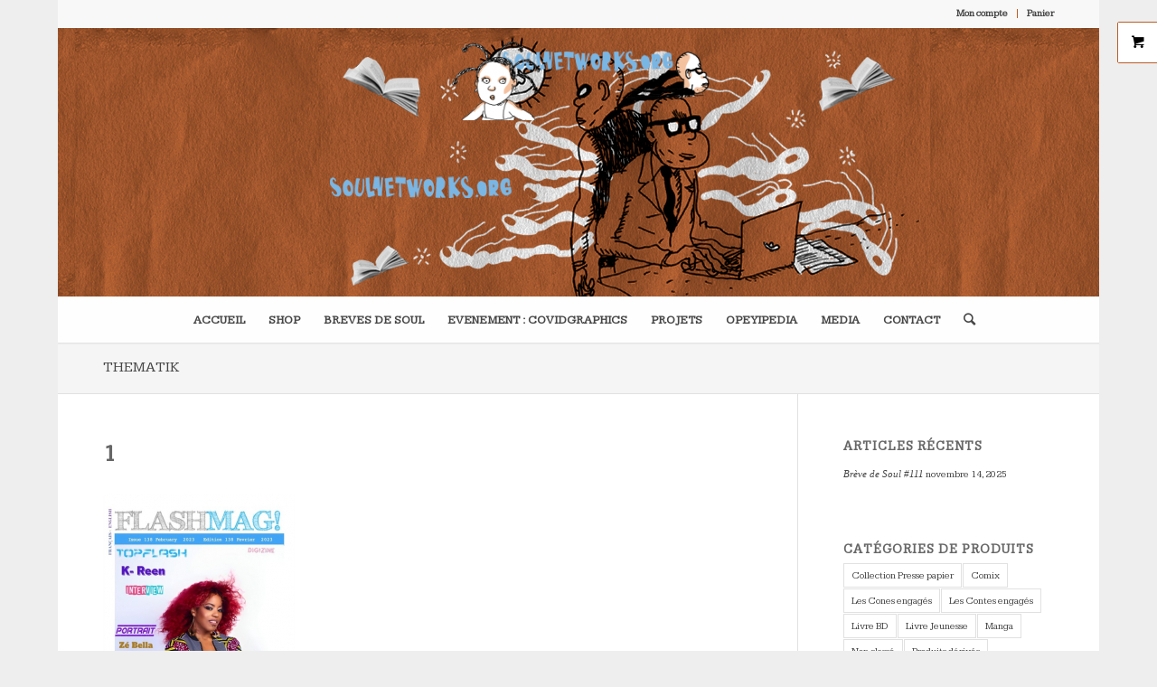

--- FILE ---
content_type: text/html; charset=UTF-8
request_url: https://soulnetworks.org/1-32/
body_size: 22590
content:
<!DOCTYPE html>
<html lang="fr-FR" class="html_boxed responsive av-preloader-disabled av-default-lightbox  html_header_top html_logo_center html_bottom_nav_header html_menu_right html_custom html_header_sticky_disabled html_header_shrinking_disabled html_header_topbar_active html_mobile_menu_phone html_header_searchicon html_content_align_center html_header_unstick_top_disabled html_header_stretch_disabled html_minimal_header html_minimal_header_shadow html_elegant-blog html_modern-blog html_av-submenu-hidden html_av-submenu-display-click html_av-overlay-side html_av-overlay-side-classic html_av-submenu-noclone html_entry_id_2808 html_visible_cart av-cookies-no-cookie-consent av-no-preview html_text_menu_active ">
<head>
<meta charset="UTF-8" />
<meta name="robots" content="index, follow" />


<!-- mobile setting -->
<meta name="viewport" content="width=device-width, initial-scale=1">

<!-- Scripts/CSS and wp_head hook -->
<title>1 &#8211; Soulnetworks</title>
<meta name='robots' content='max-image-preview:large' />
<style type="text/css">@font-face { font-family: 'star'; src: url('https://soulnetworks.org/wp-content/plugins/woocommerce/assets/fonts/star.eot'); src: url('https://soulnetworks.org/wp-content/plugins/woocommerce/assets/fonts/star.eot?#iefix') format('embedded-opentype'), 	  url('https://soulnetworks.org/wp-content/plugins/woocommerce/assets/fonts/star.woff') format('woff'), 	  url('https://soulnetworks.org/wp-content/plugins/woocommerce/assets/fonts/star.ttf') format('truetype'), 	  url('https://soulnetworks.org/wp-content/plugins/woocommerce/assets/fonts/star.svg#star') format('svg'); font-weight: normal; font-style: normal;  } @font-face { font-family: 'WooCommerce'; src: url('https://soulnetworks.org/wp-content/plugins/woocommerce/assets/fonts/WooCommerce.eot'); src: url('https://soulnetworks.org/wp-content/plugins/woocommerce/assets/fonts/WooCommerce.eot?#iefix') format('embedded-opentype'), 	  url('https://soulnetworks.org/wp-content/plugins/woocommerce/assets/fonts/WooCommerce.woff') format('woff'), 	  url('https://soulnetworks.org/wp-content/plugins/woocommerce/assets/fonts/WooCommerce.ttf') format('truetype'), 	  url('https://soulnetworks.org/wp-content/plugins/woocommerce/assets/fonts/WooCommerce.svg#WooCommerce') format('svg'); font-weight: normal; font-style: normal;  } </style><script>window._wca = window._wca || [];</script>
<link rel='dns-prefetch' href='//stats.wp.com' />
<link rel='dns-prefetch' href='//secure.gravatar.com' />
<link rel='dns-prefetch' href='//capi-automation.s3.us-east-2.amazonaws.com' />
<link rel='dns-prefetch' href='//v0.wordpress.com' />
<link rel='preconnect' href='//c0.wp.com' />
<link rel="alternate" type="application/rss+xml" title="Soulnetworks &raquo; Flux" href="https://soulnetworks.org/feed/" />
<link rel="alternate" type="application/rss+xml" title="Soulnetworks &raquo; Flux des commentaires" href="https://soulnetworks.org/comments/feed/" />
<link rel="alternate" type="application/rss+xml" title="Soulnetworks &raquo; 1 Flux des commentaires" href="https://soulnetworks.org/feed/?attachment_id=2808" />
<link rel="alternate" title="oEmbed (JSON)" type="application/json+oembed" href="https://soulnetworks.org/wp-json/oembed/1.0/embed?url=https%3A%2F%2Fsoulnetworks.org%2F1-32%2F" />
<link rel="alternate" title="oEmbed (XML)" type="text/xml+oembed" href="https://soulnetworks.org/wp-json/oembed/1.0/embed?url=https%3A%2F%2Fsoulnetworks.org%2F1-32%2F&#038;format=xml" />

<!-- google webfont font replacement -->

			<script type='text/javascript'>

				(function() {
					
					/*	check if webfonts are disabled by user setting via cookie - or user must opt in.	*/
					var html = document.getElementsByTagName('html')[0];
					var cookie_check = html.className.indexOf('av-cookies-needs-opt-in') >= 0 || html.className.indexOf('av-cookies-can-opt-out') >= 0;
					var allow_continue = true;
					var silent_accept_cookie = html.className.indexOf('av-cookies-user-silent-accept') >= 0;

					if( cookie_check && ! silent_accept_cookie )
					{
						if( ! document.cookie.match(/aviaCookieConsent/) || html.className.indexOf('av-cookies-session-refused') >= 0 )
						{
							allow_continue = false;
						}
						else
						{
							if( ! document.cookie.match(/aviaPrivacyRefuseCookiesHideBar/) )
							{
								allow_continue = false;
							}
							else if( ! document.cookie.match(/aviaPrivacyEssentialCookiesEnabled/) )
							{
								allow_continue = false;
							}
							else if( document.cookie.match(/aviaPrivacyGoogleWebfontsDisabled/) )
							{
								allow_continue = false;
							}
						}
					}
					
					if( allow_continue )
					{
						var f = document.createElement('link');
					
						f.type 	= 'text/css';
						f.rel 	= 'stylesheet';
						f.href 	= '//fonts.googleapis.com/css?family=Kameron';
						f.id 	= 'avia-google-webfont';

						document.getElementsByTagName('head')[0].appendChild(f);
					}
				})();
			
			</script>
			<style id='wp-img-auto-sizes-contain-inline-css' type='text/css'>
img:is([sizes=auto i],[sizes^="auto," i]){contain-intrinsic-size:3000px 1500px}
/*# sourceURL=wp-img-auto-sizes-contain-inline-css */
</style>
<link rel='stylesheet' id='avia-woocommerce-css-css' href='https://soulnetworks.org/wp-content/themes/enfold/config-woocommerce/woocommerce-mod.css?ver=3a3676e363988c84b4ad37fa0109abdc' type='text/css' media='all' />
<link rel='stylesheet' id='avia-grid-css' href='https://soulnetworks.org/wp-content/themes/enfold/css/grid.css?ver=4.7.6.4' type='text/css' media='all' />
<link rel='stylesheet' id='avia-base-css' href='https://soulnetworks.org/wp-content/themes/enfold/css/base.css?ver=4.7.6.4' type='text/css' media='all' />
<link rel='stylesheet' id='avia-layout-css' href='https://soulnetworks.org/wp-content/themes/enfold/css/layout.css?ver=4.7.6.4' type='text/css' media='all' />
<link rel='stylesheet' id='avia-module-audioplayer-css' href='https://soulnetworks.org/wp-content/themes/enfold/config-templatebuilder/avia-shortcodes/audio-player/audio-player.css?ver=3a3676e363988c84b4ad37fa0109abdc' type='text/css' media='all' />
<link rel='stylesheet' id='avia-module-blog-css' href='https://soulnetworks.org/wp-content/themes/enfold/config-templatebuilder/avia-shortcodes/blog/blog.css?ver=3a3676e363988c84b4ad37fa0109abdc' type='text/css' media='all' />
<link rel='stylesheet' id='avia-module-postslider-css' href='https://soulnetworks.org/wp-content/themes/enfold/config-templatebuilder/avia-shortcodes/postslider/postslider.css?ver=3a3676e363988c84b4ad37fa0109abdc' type='text/css' media='all' />
<link rel='stylesheet' id='avia-module-button-css' href='https://soulnetworks.org/wp-content/themes/enfold/config-templatebuilder/avia-shortcodes/buttons/buttons.css?ver=3a3676e363988c84b4ad37fa0109abdc' type='text/css' media='all' />
<link rel='stylesheet' id='avia-module-buttonrow-css' href='https://soulnetworks.org/wp-content/themes/enfold/config-templatebuilder/avia-shortcodes/buttonrow/buttonrow.css?ver=3a3676e363988c84b4ad37fa0109abdc' type='text/css' media='all' />
<link rel='stylesheet' id='avia-module-button-fullwidth-css' href='https://soulnetworks.org/wp-content/themes/enfold/config-templatebuilder/avia-shortcodes/buttons_fullwidth/buttons_fullwidth.css?ver=3a3676e363988c84b4ad37fa0109abdc' type='text/css' media='all' />
<link rel='stylesheet' id='avia-module-catalogue-css' href='https://soulnetworks.org/wp-content/themes/enfold/config-templatebuilder/avia-shortcodes/catalogue/catalogue.css?ver=3a3676e363988c84b4ad37fa0109abdc' type='text/css' media='all' />
<link rel='stylesheet' id='avia-module-comments-css' href='https://soulnetworks.org/wp-content/themes/enfold/config-templatebuilder/avia-shortcodes/comments/comments.css?ver=3a3676e363988c84b4ad37fa0109abdc' type='text/css' media='all' />
<link rel='stylesheet' id='avia-module-contact-css' href='https://soulnetworks.org/wp-content/themes/enfold/config-templatebuilder/avia-shortcodes/contact/contact.css?ver=3a3676e363988c84b4ad37fa0109abdc' type='text/css' media='all' />
<link rel='stylesheet' id='avia-module-slideshow-css' href='https://soulnetworks.org/wp-content/themes/enfold/config-templatebuilder/avia-shortcodes/slideshow/slideshow.css?ver=3a3676e363988c84b4ad37fa0109abdc' type='text/css' media='all' />
<link rel='stylesheet' id='avia-module-slideshow-contentpartner-css' href='https://soulnetworks.org/wp-content/themes/enfold/config-templatebuilder/avia-shortcodes/contentslider/contentslider.css?ver=3a3676e363988c84b4ad37fa0109abdc' type='text/css' media='all' />
<link rel='stylesheet' id='avia-module-countdown-css' href='https://soulnetworks.org/wp-content/themes/enfold/config-templatebuilder/avia-shortcodes/countdown/countdown.css?ver=3a3676e363988c84b4ad37fa0109abdc' type='text/css' media='all' />
<link rel='stylesheet' id='avia-module-gallery-css' href='https://soulnetworks.org/wp-content/themes/enfold/config-templatebuilder/avia-shortcodes/gallery/gallery.css?ver=3a3676e363988c84b4ad37fa0109abdc' type='text/css' media='all' />
<link rel='stylesheet' id='avia-module-gallery-hor-css' href='https://soulnetworks.org/wp-content/themes/enfold/config-templatebuilder/avia-shortcodes/gallery_horizontal/gallery_horizontal.css?ver=3a3676e363988c84b4ad37fa0109abdc' type='text/css' media='all' />
<link rel='stylesheet' id='avia-module-maps-css' href='https://soulnetworks.org/wp-content/themes/enfold/config-templatebuilder/avia-shortcodes/google_maps/google_maps.css?ver=3a3676e363988c84b4ad37fa0109abdc' type='text/css' media='all' />
<link rel='stylesheet' id='avia-module-gridrow-css' href='https://soulnetworks.org/wp-content/themes/enfold/config-templatebuilder/avia-shortcodes/grid_row/grid_row.css?ver=3a3676e363988c84b4ad37fa0109abdc' type='text/css' media='all' />
<link rel='stylesheet' id='avia-module-heading-css' href='https://soulnetworks.org/wp-content/themes/enfold/config-templatebuilder/avia-shortcodes/heading/heading.css?ver=3a3676e363988c84b4ad37fa0109abdc' type='text/css' media='all' />
<link rel='stylesheet' id='avia-module-rotator-css' href='https://soulnetworks.org/wp-content/themes/enfold/config-templatebuilder/avia-shortcodes/headline_rotator/headline_rotator.css?ver=3a3676e363988c84b4ad37fa0109abdc' type='text/css' media='all' />
<link rel='stylesheet' id='avia-module-hr-css' href='https://soulnetworks.org/wp-content/themes/enfold/config-templatebuilder/avia-shortcodes/hr/hr.css?ver=3a3676e363988c84b4ad37fa0109abdc' type='text/css' media='all' />
<link rel='stylesheet' id='avia-module-icon-css' href='https://soulnetworks.org/wp-content/themes/enfold/config-templatebuilder/avia-shortcodes/icon/icon.css?ver=3a3676e363988c84b4ad37fa0109abdc' type='text/css' media='all' />
<link rel='stylesheet' id='avia-module-iconbox-css' href='https://soulnetworks.org/wp-content/themes/enfold/config-templatebuilder/avia-shortcodes/iconbox/iconbox.css?ver=3a3676e363988c84b4ad37fa0109abdc' type='text/css' media='all' />
<link rel='stylesheet' id='avia-module-icongrid-css' href='https://soulnetworks.org/wp-content/themes/enfold/config-templatebuilder/avia-shortcodes/icongrid/icongrid.css?ver=3a3676e363988c84b4ad37fa0109abdc' type='text/css' media='all' />
<link rel='stylesheet' id='avia-module-iconlist-css' href='https://soulnetworks.org/wp-content/themes/enfold/config-templatebuilder/avia-shortcodes/iconlist/iconlist.css?ver=3a3676e363988c84b4ad37fa0109abdc' type='text/css' media='all' />
<link rel='stylesheet' id='avia-module-image-css' href='https://soulnetworks.org/wp-content/themes/enfold/config-templatebuilder/avia-shortcodes/image/image.css?ver=3a3676e363988c84b4ad37fa0109abdc' type='text/css' media='all' />
<link rel='stylesheet' id='avia-module-hotspot-css' href='https://soulnetworks.org/wp-content/themes/enfold/config-templatebuilder/avia-shortcodes/image_hotspots/image_hotspots.css?ver=3a3676e363988c84b4ad37fa0109abdc' type='text/css' media='all' />
<link rel='stylesheet' id='avia-module-magazine-css' href='https://soulnetworks.org/wp-content/themes/enfold/config-templatebuilder/avia-shortcodes/magazine/magazine.css?ver=3a3676e363988c84b4ad37fa0109abdc' type='text/css' media='all' />
<link rel='stylesheet' id='avia-module-masonry-css' href='https://soulnetworks.org/wp-content/themes/enfold/config-templatebuilder/avia-shortcodes/masonry_entries/masonry_entries.css?ver=3a3676e363988c84b4ad37fa0109abdc' type='text/css' media='all' />
<link rel='stylesheet' id='avia-siteloader-css' href='https://soulnetworks.org/wp-content/themes/enfold/css/avia-snippet-site-preloader.css?ver=3a3676e363988c84b4ad37fa0109abdc' type='text/css' media='all' />
<link rel='stylesheet' id='avia-module-menu-css' href='https://soulnetworks.org/wp-content/themes/enfold/config-templatebuilder/avia-shortcodes/menu/menu.css?ver=3a3676e363988c84b4ad37fa0109abdc' type='text/css' media='all' />
<link rel='stylesheet' id='avia-modfule-notification-css' href='https://soulnetworks.org/wp-content/themes/enfold/config-templatebuilder/avia-shortcodes/notification/notification.css?ver=3a3676e363988c84b4ad37fa0109abdc' type='text/css' media='all' />
<link rel='stylesheet' id='avia-module-numbers-css' href='https://soulnetworks.org/wp-content/themes/enfold/config-templatebuilder/avia-shortcodes/numbers/numbers.css?ver=3a3676e363988c84b4ad37fa0109abdc' type='text/css' media='all' />
<link rel='stylesheet' id='avia-module-portfolio-css' href='https://soulnetworks.org/wp-content/themes/enfold/config-templatebuilder/avia-shortcodes/portfolio/portfolio.css?ver=3a3676e363988c84b4ad37fa0109abdc' type='text/css' media='all' />
<link rel='stylesheet' id='avia-module-post-metadata-css' href='https://soulnetworks.org/wp-content/themes/enfold/config-templatebuilder/avia-shortcodes/post_metadata/post_metadata.css?ver=3a3676e363988c84b4ad37fa0109abdc' type='text/css' media='all' />
<link rel='stylesheet' id='avia-module-progress-bar-css' href='https://soulnetworks.org/wp-content/themes/enfold/config-templatebuilder/avia-shortcodes/progressbar/progressbar.css?ver=3a3676e363988c84b4ad37fa0109abdc' type='text/css' media='all' />
<link rel='stylesheet' id='avia-module-promobox-css' href='https://soulnetworks.org/wp-content/themes/enfold/config-templatebuilder/avia-shortcodes/promobox/promobox.css?ver=3a3676e363988c84b4ad37fa0109abdc' type='text/css' media='all' />
<link rel='stylesheet' id='avia-sc-search-css' href='https://soulnetworks.org/wp-content/themes/enfold/config-templatebuilder/avia-shortcodes/search/search.css?ver=3a3676e363988c84b4ad37fa0109abdc' type='text/css' media='all' />
<link rel='stylesheet' id='avia-module-slideshow-accordion-css' href='https://soulnetworks.org/wp-content/themes/enfold/config-templatebuilder/avia-shortcodes/slideshow_accordion/slideshow_accordion.css?ver=3a3676e363988c84b4ad37fa0109abdc' type='text/css' media='all' />
<link rel='stylesheet' id='avia-module-slideshow-feature-image-css' href='https://soulnetworks.org/wp-content/themes/enfold/config-templatebuilder/avia-shortcodes/slideshow_feature_image/slideshow_feature_image.css?ver=3a3676e363988c84b4ad37fa0109abdc' type='text/css' media='all' />
<link rel='stylesheet' id='avia-module-slideshow-fullsize-css' href='https://soulnetworks.org/wp-content/themes/enfold/config-templatebuilder/avia-shortcodes/slideshow_fullsize/slideshow_fullsize.css?ver=3a3676e363988c84b4ad37fa0109abdc' type='text/css' media='all' />
<link rel='stylesheet' id='avia-module-slideshow-fullscreen-css' href='https://soulnetworks.org/wp-content/themes/enfold/config-templatebuilder/avia-shortcodes/slideshow_fullscreen/slideshow_fullscreen.css?ver=3a3676e363988c84b4ad37fa0109abdc' type='text/css' media='all' />
<link rel='stylesheet' id='avia-module-slideshow-ls-css' href='https://soulnetworks.org/wp-content/themes/enfold/config-templatebuilder/avia-shortcodes/slideshow_layerslider/slideshow_layerslider.css?ver=3a3676e363988c84b4ad37fa0109abdc' type='text/css' media='all' />
<link rel='stylesheet' id='avia-module-social-css' href='https://soulnetworks.org/wp-content/themes/enfold/config-templatebuilder/avia-shortcodes/social_share/social_share.css?ver=3a3676e363988c84b4ad37fa0109abdc' type='text/css' media='all' />
<link rel='stylesheet' id='avia-module-tabsection-css' href='https://soulnetworks.org/wp-content/themes/enfold/config-templatebuilder/avia-shortcodes/tab_section/tab_section.css?ver=3a3676e363988c84b4ad37fa0109abdc' type='text/css' media='all' />
<link rel='stylesheet' id='avia-module-table-css' href='https://soulnetworks.org/wp-content/themes/enfold/config-templatebuilder/avia-shortcodes/table/table.css?ver=3a3676e363988c84b4ad37fa0109abdc' type='text/css' media='all' />
<link rel='stylesheet' id='avia-module-tabs-css' href='https://soulnetworks.org/wp-content/themes/enfold/config-templatebuilder/avia-shortcodes/tabs/tabs.css?ver=3a3676e363988c84b4ad37fa0109abdc' type='text/css' media='all' />
<link rel='stylesheet' id='avia-module-team-css' href='https://soulnetworks.org/wp-content/themes/enfold/config-templatebuilder/avia-shortcodes/team/team.css?ver=3a3676e363988c84b4ad37fa0109abdc' type='text/css' media='all' />
<link rel='stylesheet' id='avia-module-testimonials-css' href='https://soulnetworks.org/wp-content/themes/enfold/config-templatebuilder/avia-shortcodes/testimonials/testimonials.css?ver=3a3676e363988c84b4ad37fa0109abdc' type='text/css' media='all' />
<link rel='stylesheet' id='avia-module-timeline-css' href='https://soulnetworks.org/wp-content/themes/enfold/config-templatebuilder/avia-shortcodes/timeline/timeline.css?ver=3a3676e363988c84b4ad37fa0109abdc' type='text/css' media='all' />
<link rel='stylesheet' id='avia-module-toggles-css' href='https://soulnetworks.org/wp-content/themes/enfold/config-templatebuilder/avia-shortcodes/toggles/toggles.css?ver=3a3676e363988c84b4ad37fa0109abdc' type='text/css' media='all' />
<link rel='stylesheet' id='avia-module-video-css' href='https://soulnetworks.org/wp-content/themes/enfold/config-templatebuilder/avia-shortcodes/video/video.css?ver=3a3676e363988c84b4ad37fa0109abdc' type='text/css' media='all' />
<style id='wp-emoji-styles-inline-css' type='text/css'>

	img.wp-smiley, img.emoji {
		display: inline !important;
		border: none !important;
		box-shadow: none !important;
		height: 1em !important;
		width: 1em !important;
		margin: 0 0.07em !important;
		vertical-align: -0.1em !important;
		background: none !important;
		padding: 0 !important;
	}
/*# sourceURL=wp-emoji-styles-inline-css */
</style>
<style id='wp-block-library-inline-css' type='text/css'>
:root{--wp-block-synced-color:#7a00df;--wp-block-synced-color--rgb:122,0,223;--wp-bound-block-color:var(--wp-block-synced-color);--wp-editor-canvas-background:#ddd;--wp-admin-theme-color:#007cba;--wp-admin-theme-color--rgb:0,124,186;--wp-admin-theme-color-darker-10:#006ba1;--wp-admin-theme-color-darker-10--rgb:0,107,160.5;--wp-admin-theme-color-darker-20:#005a87;--wp-admin-theme-color-darker-20--rgb:0,90,135;--wp-admin-border-width-focus:2px}@media (min-resolution:192dpi){:root{--wp-admin-border-width-focus:1.5px}}.wp-element-button{cursor:pointer}:root .has-very-light-gray-background-color{background-color:#eee}:root .has-very-dark-gray-background-color{background-color:#313131}:root .has-very-light-gray-color{color:#eee}:root .has-very-dark-gray-color{color:#313131}:root .has-vivid-green-cyan-to-vivid-cyan-blue-gradient-background{background:linear-gradient(135deg,#00d084,#0693e3)}:root .has-purple-crush-gradient-background{background:linear-gradient(135deg,#34e2e4,#4721fb 50%,#ab1dfe)}:root .has-hazy-dawn-gradient-background{background:linear-gradient(135deg,#faaca8,#dad0ec)}:root .has-subdued-olive-gradient-background{background:linear-gradient(135deg,#fafae1,#67a671)}:root .has-atomic-cream-gradient-background{background:linear-gradient(135deg,#fdd79a,#004a59)}:root .has-nightshade-gradient-background{background:linear-gradient(135deg,#330968,#31cdcf)}:root .has-midnight-gradient-background{background:linear-gradient(135deg,#020381,#2874fc)}:root{--wp--preset--font-size--normal:16px;--wp--preset--font-size--huge:42px}.has-regular-font-size{font-size:1em}.has-larger-font-size{font-size:2.625em}.has-normal-font-size{font-size:var(--wp--preset--font-size--normal)}.has-huge-font-size{font-size:var(--wp--preset--font-size--huge)}.has-text-align-center{text-align:center}.has-text-align-left{text-align:left}.has-text-align-right{text-align:right}.has-fit-text{white-space:nowrap!important}#end-resizable-editor-section{display:none}.aligncenter{clear:both}.items-justified-left{justify-content:flex-start}.items-justified-center{justify-content:center}.items-justified-right{justify-content:flex-end}.items-justified-space-between{justify-content:space-between}.screen-reader-text{border:0;clip-path:inset(50%);height:1px;margin:-1px;overflow:hidden;padding:0;position:absolute;width:1px;word-wrap:normal!important}.screen-reader-text:focus{background-color:#ddd;clip-path:none;color:#444;display:block;font-size:1em;height:auto;left:5px;line-height:normal;padding:15px 23px 14px;text-decoration:none;top:5px;width:auto;z-index:100000}html :where(.has-border-color){border-style:solid}html :where([style*=border-top-color]){border-top-style:solid}html :where([style*=border-right-color]){border-right-style:solid}html :where([style*=border-bottom-color]){border-bottom-style:solid}html :where([style*=border-left-color]){border-left-style:solid}html :where([style*=border-width]){border-style:solid}html :where([style*=border-top-width]){border-top-style:solid}html :where([style*=border-right-width]){border-right-style:solid}html :where([style*=border-bottom-width]){border-bottom-style:solid}html :where([style*=border-left-width]){border-left-style:solid}html :where(img[class*=wp-image-]){height:auto;max-width:100%}:where(figure){margin:0 0 1em}html :where(.is-position-sticky){--wp-admin--admin-bar--position-offset:var(--wp-admin--admin-bar--height,0px)}@media screen and (max-width:600px){html :where(.is-position-sticky){--wp-admin--admin-bar--position-offset:0px}}

/*# sourceURL=wp-block-library-inline-css */
</style><style id='wp-block-button-inline-css' type='text/css'>
.wp-block-button__link{align-content:center;box-sizing:border-box;cursor:pointer;display:inline-block;height:100%;text-align:center;word-break:break-word}.wp-block-button__link.aligncenter{text-align:center}.wp-block-button__link.alignright{text-align:right}:where(.wp-block-button__link){border-radius:9999px;box-shadow:none;padding:calc(.667em + 2px) calc(1.333em + 2px);text-decoration:none}.wp-block-button[style*=text-decoration] .wp-block-button__link{text-decoration:inherit}.wp-block-buttons>.wp-block-button.has-custom-width{max-width:none}.wp-block-buttons>.wp-block-button.has-custom-width .wp-block-button__link{width:100%}.wp-block-buttons>.wp-block-button.has-custom-font-size .wp-block-button__link{font-size:inherit}.wp-block-buttons>.wp-block-button.wp-block-button__width-25{width:calc(25% - var(--wp--style--block-gap, .5em)*.75)}.wp-block-buttons>.wp-block-button.wp-block-button__width-50{width:calc(50% - var(--wp--style--block-gap, .5em)*.5)}.wp-block-buttons>.wp-block-button.wp-block-button__width-75{width:calc(75% - var(--wp--style--block-gap, .5em)*.25)}.wp-block-buttons>.wp-block-button.wp-block-button__width-100{flex-basis:100%;width:100%}.wp-block-buttons.is-vertical>.wp-block-button.wp-block-button__width-25{width:25%}.wp-block-buttons.is-vertical>.wp-block-button.wp-block-button__width-50{width:50%}.wp-block-buttons.is-vertical>.wp-block-button.wp-block-button__width-75{width:75%}.wp-block-button.is-style-squared,.wp-block-button__link.wp-block-button.is-style-squared{border-radius:0}.wp-block-button.no-border-radius,.wp-block-button__link.no-border-radius{border-radius:0!important}:root :where(.wp-block-button .wp-block-button__link.is-style-outline),:root :where(.wp-block-button.is-style-outline>.wp-block-button__link){border:2px solid;padding:.667em 1.333em}:root :where(.wp-block-button .wp-block-button__link.is-style-outline:not(.has-text-color)),:root :where(.wp-block-button.is-style-outline>.wp-block-button__link:not(.has-text-color)){color:currentColor}:root :where(.wp-block-button .wp-block-button__link.is-style-outline:not(.has-background)),:root :where(.wp-block-button.is-style-outline>.wp-block-button__link:not(.has-background)){background-color:initial;background-image:none}
/*# sourceURL=https://c0.wp.com/c/6.9/wp-includes/blocks/button/style.min.css */
</style>
<style id='wp-block-buttons-inline-css' type='text/css'>
.wp-block-buttons{box-sizing:border-box}.wp-block-buttons.is-vertical{flex-direction:column}.wp-block-buttons.is-vertical>.wp-block-button:last-child{margin-bottom:0}.wp-block-buttons>.wp-block-button{display:inline-block;margin:0}.wp-block-buttons.is-content-justification-left{justify-content:flex-start}.wp-block-buttons.is-content-justification-left.is-vertical{align-items:flex-start}.wp-block-buttons.is-content-justification-center{justify-content:center}.wp-block-buttons.is-content-justification-center.is-vertical{align-items:center}.wp-block-buttons.is-content-justification-right{justify-content:flex-end}.wp-block-buttons.is-content-justification-right.is-vertical{align-items:flex-end}.wp-block-buttons.is-content-justification-space-between{justify-content:space-between}.wp-block-buttons.aligncenter{text-align:center}.wp-block-buttons:not(.is-content-justification-space-between,.is-content-justification-right,.is-content-justification-left,.is-content-justification-center) .wp-block-button.aligncenter{margin-left:auto;margin-right:auto;width:100%}.wp-block-buttons[style*=text-decoration] .wp-block-button,.wp-block-buttons[style*=text-decoration] .wp-block-button__link{text-decoration:inherit}.wp-block-buttons.has-custom-font-size .wp-block-button__link{font-size:inherit}.wp-block-buttons .wp-block-button__link{width:100%}.wp-block-button.aligncenter{text-align:center}
/*# sourceURL=https://c0.wp.com/c/6.9/wp-includes/blocks/buttons/style.min.css */
</style>
<style id='wp-block-paragraph-inline-css' type='text/css'>
.is-small-text{font-size:.875em}.is-regular-text{font-size:1em}.is-large-text{font-size:2.25em}.is-larger-text{font-size:3em}.has-drop-cap:not(:focus):first-letter{float:left;font-size:8.4em;font-style:normal;font-weight:100;line-height:.68;margin:.05em .1em 0 0;text-transform:uppercase}body.rtl .has-drop-cap:not(:focus):first-letter{float:none;margin-left:.1em}p.has-drop-cap.has-background{overflow:hidden}:root :where(p.has-background){padding:1.25em 2.375em}:where(p.has-text-color:not(.has-link-color)) a{color:inherit}p.has-text-align-left[style*="writing-mode:vertical-lr"],p.has-text-align-right[style*="writing-mode:vertical-rl"]{rotate:180deg}
/*# sourceURL=https://c0.wp.com/c/6.9/wp-includes/blocks/paragraph/style.min.css */
</style>
<style id='global-styles-inline-css' type='text/css'>
:root{--wp--preset--aspect-ratio--square: 1;--wp--preset--aspect-ratio--4-3: 4/3;--wp--preset--aspect-ratio--3-4: 3/4;--wp--preset--aspect-ratio--3-2: 3/2;--wp--preset--aspect-ratio--2-3: 2/3;--wp--preset--aspect-ratio--16-9: 16/9;--wp--preset--aspect-ratio--9-16: 9/16;--wp--preset--color--black: #000000;--wp--preset--color--cyan-bluish-gray: #abb8c3;--wp--preset--color--white: #ffffff;--wp--preset--color--pale-pink: #f78da7;--wp--preset--color--vivid-red: #cf2e2e;--wp--preset--color--luminous-vivid-orange: #ff6900;--wp--preset--color--luminous-vivid-amber: #fcb900;--wp--preset--color--light-green-cyan: #7bdcb5;--wp--preset--color--vivid-green-cyan: #00d084;--wp--preset--color--pale-cyan-blue: #8ed1fc;--wp--preset--color--vivid-cyan-blue: #0693e3;--wp--preset--color--vivid-purple: #9b51e0;--wp--preset--gradient--vivid-cyan-blue-to-vivid-purple: linear-gradient(135deg,rgb(6,147,227) 0%,rgb(155,81,224) 100%);--wp--preset--gradient--light-green-cyan-to-vivid-green-cyan: linear-gradient(135deg,rgb(122,220,180) 0%,rgb(0,208,130) 100%);--wp--preset--gradient--luminous-vivid-amber-to-luminous-vivid-orange: linear-gradient(135deg,rgb(252,185,0) 0%,rgb(255,105,0) 100%);--wp--preset--gradient--luminous-vivid-orange-to-vivid-red: linear-gradient(135deg,rgb(255,105,0) 0%,rgb(207,46,46) 100%);--wp--preset--gradient--very-light-gray-to-cyan-bluish-gray: linear-gradient(135deg,rgb(238,238,238) 0%,rgb(169,184,195) 100%);--wp--preset--gradient--cool-to-warm-spectrum: linear-gradient(135deg,rgb(74,234,220) 0%,rgb(151,120,209) 20%,rgb(207,42,186) 40%,rgb(238,44,130) 60%,rgb(251,105,98) 80%,rgb(254,248,76) 100%);--wp--preset--gradient--blush-light-purple: linear-gradient(135deg,rgb(255,206,236) 0%,rgb(152,150,240) 100%);--wp--preset--gradient--blush-bordeaux: linear-gradient(135deg,rgb(254,205,165) 0%,rgb(254,45,45) 50%,rgb(107,0,62) 100%);--wp--preset--gradient--luminous-dusk: linear-gradient(135deg,rgb(255,203,112) 0%,rgb(199,81,192) 50%,rgb(65,88,208) 100%);--wp--preset--gradient--pale-ocean: linear-gradient(135deg,rgb(255,245,203) 0%,rgb(182,227,212) 50%,rgb(51,167,181) 100%);--wp--preset--gradient--electric-grass: linear-gradient(135deg,rgb(202,248,128) 0%,rgb(113,206,126) 100%);--wp--preset--gradient--midnight: linear-gradient(135deg,rgb(2,3,129) 0%,rgb(40,116,252) 100%);--wp--preset--font-size--small: 13px;--wp--preset--font-size--medium: 20px;--wp--preset--font-size--large: 36px;--wp--preset--font-size--x-large: 42px;--wp--preset--spacing--20: 0.44rem;--wp--preset--spacing--30: 0.67rem;--wp--preset--spacing--40: 1rem;--wp--preset--spacing--50: 1.5rem;--wp--preset--spacing--60: 2.25rem;--wp--preset--spacing--70: 3.38rem;--wp--preset--spacing--80: 5.06rem;--wp--preset--shadow--natural: 6px 6px 9px rgba(0, 0, 0, 0.2);--wp--preset--shadow--deep: 12px 12px 50px rgba(0, 0, 0, 0.4);--wp--preset--shadow--sharp: 6px 6px 0px rgba(0, 0, 0, 0.2);--wp--preset--shadow--outlined: 6px 6px 0px -3px rgb(255, 255, 255), 6px 6px rgb(0, 0, 0);--wp--preset--shadow--crisp: 6px 6px 0px rgb(0, 0, 0);}:where(.is-layout-flex){gap: 0.5em;}:where(.is-layout-grid){gap: 0.5em;}body .is-layout-flex{display: flex;}.is-layout-flex{flex-wrap: wrap;align-items: center;}.is-layout-flex > :is(*, div){margin: 0;}body .is-layout-grid{display: grid;}.is-layout-grid > :is(*, div){margin: 0;}:where(.wp-block-columns.is-layout-flex){gap: 2em;}:where(.wp-block-columns.is-layout-grid){gap: 2em;}:where(.wp-block-post-template.is-layout-flex){gap: 1.25em;}:where(.wp-block-post-template.is-layout-grid){gap: 1.25em;}.has-black-color{color: var(--wp--preset--color--black) !important;}.has-cyan-bluish-gray-color{color: var(--wp--preset--color--cyan-bluish-gray) !important;}.has-white-color{color: var(--wp--preset--color--white) !important;}.has-pale-pink-color{color: var(--wp--preset--color--pale-pink) !important;}.has-vivid-red-color{color: var(--wp--preset--color--vivid-red) !important;}.has-luminous-vivid-orange-color{color: var(--wp--preset--color--luminous-vivid-orange) !important;}.has-luminous-vivid-amber-color{color: var(--wp--preset--color--luminous-vivid-amber) !important;}.has-light-green-cyan-color{color: var(--wp--preset--color--light-green-cyan) !important;}.has-vivid-green-cyan-color{color: var(--wp--preset--color--vivid-green-cyan) !important;}.has-pale-cyan-blue-color{color: var(--wp--preset--color--pale-cyan-blue) !important;}.has-vivid-cyan-blue-color{color: var(--wp--preset--color--vivid-cyan-blue) !important;}.has-vivid-purple-color{color: var(--wp--preset--color--vivid-purple) !important;}.has-black-background-color{background-color: var(--wp--preset--color--black) !important;}.has-cyan-bluish-gray-background-color{background-color: var(--wp--preset--color--cyan-bluish-gray) !important;}.has-white-background-color{background-color: var(--wp--preset--color--white) !important;}.has-pale-pink-background-color{background-color: var(--wp--preset--color--pale-pink) !important;}.has-vivid-red-background-color{background-color: var(--wp--preset--color--vivid-red) !important;}.has-luminous-vivid-orange-background-color{background-color: var(--wp--preset--color--luminous-vivid-orange) !important;}.has-luminous-vivid-amber-background-color{background-color: var(--wp--preset--color--luminous-vivid-amber) !important;}.has-light-green-cyan-background-color{background-color: var(--wp--preset--color--light-green-cyan) !important;}.has-vivid-green-cyan-background-color{background-color: var(--wp--preset--color--vivid-green-cyan) !important;}.has-pale-cyan-blue-background-color{background-color: var(--wp--preset--color--pale-cyan-blue) !important;}.has-vivid-cyan-blue-background-color{background-color: var(--wp--preset--color--vivid-cyan-blue) !important;}.has-vivid-purple-background-color{background-color: var(--wp--preset--color--vivid-purple) !important;}.has-black-border-color{border-color: var(--wp--preset--color--black) !important;}.has-cyan-bluish-gray-border-color{border-color: var(--wp--preset--color--cyan-bluish-gray) !important;}.has-white-border-color{border-color: var(--wp--preset--color--white) !important;}.has-pale-pink-border-color{border-color: var(--wp--preset--color--pale-pink) !important;}.has-vivid-red-border-color{border-color: var(--wp--preset--color--vivid-red) !important;}.has-luminous-vivid-orange-border-color{border-color: var(--wp--preset--color--luminous-vivid-orange) !important;}.has-luminous-vivid-amber-border-color{border-color: var(--wp--preset--color--luminous-vivid-amber) !important;}.has-light-green-cyan-border-color{border-color: var(--wp--preset--color--light-green-cyan) !important;}.has-vivid-green-cyan-border-color{border-color: var(--wp--preset--color--vivid-green-cyan) !important;}.has-pale-cyan-blue-border-color{border-color: var(--wp--preset--color--pale-cyan-blue) !important;}.has-vivid-cyan-blue-border-color{border-color: var(--wp--preset--color--vivid-cyan-blue) !important;}.has-vivid-purple-border-color{border-color: var(--wp--preset--color--vivid-purple) !important;}.has-vivid-cyan-blue-to-vivid-purple-gradient-background{background: var(--wp--preset--gradient--vivid-cyan-blue-to-vivid-purple) !important;}.has-light-green-cyan-to-vivid-green-cyan-gradient-background{background: var(--wp--preset--gradient--light-green-cyan-to-vivid-green-cyan) !important;}.has-luminous-vivid-amber-to-luminous-vivid-orange-gradient-background{background: var(--wp--preset--gradient--luminous-vivid-amber-to-luminous-vivid-orange) !important;}.has-luminous-vivid-orange-to-vivid-red-gradient-background{background: var(--wp--preset--gradient--luminous-vivid-orange-to-vivid-red) !important;}.has-very-light-gray-to-cyan-bluish-gray-gradient-background{background: var(--wp--preset--gradient--very-light-gray-to-cyan-bluish-gray) !important;}.has-cool-to-warm-spectrum-gradient-background{background: var(--wp--preset--gradient--cool-to-warm-spectrum) !important;}.has-blush-light-purple-gradient-background{background: var(--wp--preset--gradient--blush-light-purple) !important;}.has-blush-bordeaux-gradient-background{background: var(--wp--preset--gradient--blush-bordeaux) !important;}.has-luminous-dusk-gradient-background{background: var(--wp--preset--gradient--luminous-dusk) !important;}.has-pale-ocean-gradient-background{background: var(--wp--preset--gradient--pale-ocean) !important;}.has-electric-grass-gradient-background{background: var(--wp--preset--gradient--electric-grass) !important;}.has-midnight-gradient-background{background: var(--wp--preset--gradient--midnight) !important;}.has-small-font-size{font-size: var(--wp--preset--font-size--small) !important;}.has-medium-font-size{font-size: var(--wp--preset--font-size--medium) !important;}.has-large-font-size{font-size: var(--wp--preset--font-size--large) !important;}.has-x-large-font-size{font-size: var(--wp--preset--font-size--x-large) !important;}
/*# sourceURL=global-styles-inline-css */
</style>

<style id='classic-theme-styles-inline-css' type='text/css'>
/*! This file is auto-generated */
.wp-block-button__link{color:#fff;background-color:#32373c;border-radius:9999px;box-shadow:none;text-decoration:none;padding:calc(.667em + 2px) calc(1.333em + 2px);font-size:1.125em}.wp-block-file__button{background:#32373c;color:#fff;text-decoration:none}
/*# sourceURL=/wp-includes/css/classic-themes.min.css */
</style>
<style id='woocommerce-inline-inline-css' type='text/css'>
.woocommerce form .form-row .required { visibility: visible; }
/*# sourceURL=woocommerce-inline-inline-css */
</style>
<link rel='stylesheet' id='wc-gateway-ppec-frontend-css' href='https://soulnetworks.org/wp-content/plugins/woocommerce-gateway-paypal-express-checkout/assets/css/wc-gateway-ppec-frontend.css?ver=2.1.3' type='text/css' media='all' />
<link rel='stylesheet' id='parent-style-css' href='https://soulnetworks.org/wp-content/themes/enfold/style.css?ver=3a3676e363988c84b4ad37fa0109abdc' type='text/css' media='all' />
<link rel='stylesheet' id='avia-scs-css' href='https://soulnetworks.org/wp-content/themes/enfold/css/shortcodes.css?ver=4.7.6.4' type='text/css' media='all' />
<link rel='stylesheet' id='avia-popup-css-css' href='https://soulnetworks.org/wp-content/themes/enfold/js/aviapopup/magnific-popup.css?ver=4.7.6.4' type='text/css' media='screen' />
<link rel='stylesheet' id='avia-lightbox-css' href='https://soulnetworks.org/wp-content/themes/enfold/css/avia-snippet-lightbox.css?ver=4.7.6.4' type='text/css' media='screen' />
<link rel='stylesheet' id='avia-widget-css-css' href='https://soulnetworks.org/wp-content/themes/enfold/css/avia-snippet-widget.css?ver=4.7.6.4' type='text/css' media='screen' />
<link rel='stylesheet' id='avia-dynamic-css' href='https://soulnetworks.org/wp-content/uploads/dynamic_avia/theme_omold.css?ver=66ed972bd70fc' type='text/css' media='all' />
<link rel='stylesheet' id='avia-custom-css' href='https://soulnetworks.org/wp-content/themes/enfold/css/custom.css?ver=4.7.6.4' type='text/css' media='all' />
<link rel='stylesheet' id='avia-style-css' href='https://soulnetworks.org/wp-content/themes/omold/style.css?ver=4.7.6.4' type='text/css' media='all' />
<link rel='stylesheet' id='jetpack-subscriptions-css' href='https://c0.wp.com/p/jetpack/15.3.1/_inc/build/subscriptions/subscriptions.min.css' type='text/css' media='all' />
<script type="text/javascript" src="https://c0.wp.com/c/6.9/wp-includes/js/jquery/jquery.min.js" id="jquery-core-js"></script>
<script type="text/javascript" src="https://c0.wp.com/c/6.9/wp-includes/js/jquery/jquery-migrate.min.js" id="jquery-migrate-js"></script>
<script type="text/javascript" src="https://c0.wp.com/p/woocommerce/10.4.3/assets/js/jquery-blockui/jquery.blockUI.min.js" id="wc-jquery-blockui-js" defer="defer" data-wp-strategy="defer"></script>
<script type="text/javascript" id="wc-add-to-cart-js-extra">
/* <![CDATA[ */
var wc_add_to_cart_params = {"ajax_url":"/wp-admin/admin-ajax.php","wc_ajax_url":"/?wc-ajax=%%endpoint%%","i18n_view_cart":"Voir le panier","cart_url":"https://soulnetworks.org/panier/","is_cart":"","cart_redirect_after_add":"no"};
//# sourceURL=wc-add-to-cart-js-extra
/* ]]> */
</script>
<script type="text/javascript" src="https://c0.wp.com/p/woocommerce/10.4.3/assets/js/frontend/add-to-cart.min.js" id="wc-add-to-cart-js" defer="defer" data-wp-strategy="defer"></script>
<script type="text/javascript" src="https://c0.wp.com/p/woocommerce/10.4.3/assets/js/js-cookie/js.cookie.min.js" id="wc-js-cookie-js" defer="defer" data-wp-strategy="defer"></script>
<script type="text/javascript" id="woocommerce-js-extra">
/* <![CDATA[ */
var woocommerce_params = {"ajax_url":"/wp-admin/admin-ajax.php","wc_ajax_url":"/?wc-ajax=%%endpoint%%","i18n_password_show":"Afficher le mot de passe","i18n_password_hide":"Masquer le mot de passe"};
//# sourceURL=woocommerce-js-extra
/* ]]> */
</script>
<script type="text/javascript" src="https://c0.wp.com/p/woocommerce/10.4.3/assets/js/frontend/woocommerce.min.js" id="woocommerce-js" defer="defer" data-wp-strategy="defer"></script>
<script type="text/javascript" src="https://soulnetworks.org/wp-content/themes/enfold/js/avia-compat.js?ver=4.7.6.4" id="avia-compat-js"></script>
<script type="text/javascript" src="https://stats.wp.com/s-202605.js" id="woocommerce-analytics-js" defer="defer" data-wp-strategy="defer"></script>
<link rel="https://api.w.org/" href="https://soulnetworks.org/wp-json/" /><link rel="alternate" title="JSON" type="application/json" href="https://soulnetworks.org/wp-json/wp/v2/media/2808" /><link rel="EditURI" type="application/rsd+xml" title="RSD" href="https://soulnetworks.org/xmlrpc.php?rsd" />
<link rel="canonical" href="https://soulnetworks.org/1-32/" />
	<style>img#wpstats{display:none}</style>
		<link rel="profile" href="https://gmpg.org/xfn/11" />
<link rel="alternate" type="application/rss+xml" title="Soulnetworks RSS2 Feed" href="https://soulnetworks.org/feed/" />
<link rel="pingback" href="https://soulnetworks.org/xmlrpc.php" />

<style type='text/css' media='screen'>
 #top #header_main > .container, #top #header_main > .container .main_menu  .av-main-nav > li > a, #top #header_main #menu-item-shop .cart_dropdown_link{ height:300px; line-height: 300px; }
 .html_top_nav_header .av-logo-container{ height:300px;  }
 .html_header_top.html_header_sticky #top #wrap_all #main{ padding-top:382px; } 
</style>
<!--[if lt IE 9]><script src="https://soulnetworks.org/wp-content/themes/enfold/js/html5shiv.js"></script><![endif]-->
<link rel="icon" href="https://soulnetworks.org/wp-content/uploads/2018/03/favicon.png" type="image/png">
	<noscript><style>.woocommerce-product-gallery{ opacity: 1 !important; }</style></noscript>
				<script  type="text/javascript">
				!function(f,b,e,v,n,t,s){if(f.fbq)return;n=f.fbq=function(){n.callMethod?
					n.callMethod.apply(n,arguments):n.queue.push(arguments)};if(!f._fbq)f._fbq=n;
					n.push=n;n.loaded=!0;n.version='2.0';n.queue=[];t=b.createElement(e);t.async=!0;
					t.src=v;s=b.getElementsByTagName(e)[0];s.parentNode.insertBefore(t,s)}(window,
					document,'script','https://connect.facebook.net/en_US/fbevents.js');
			</script>
			<!-- WooCommerce Facebook Integration Begin -->
			<script  type="text/javascript">

				fbq('init', '671827423536740', {}, {
    "agent": "woocommerce_0-10.4.3-3.5.15"
});

				document.addEventListener( 'DOMContentLoaded', function() {
					// Insert placeholder for events injected when a product is added to the cart through AJAX.
					document.body.insertAdjacentHTML( 'beforeend', '<div class=\"wc-facebook-pixel-event-placeholder\"></div>' );
				}, false );

			</script>
			<!-- WooCommerce Facebook Integration End -->
			
<!-- Jetpack Open Graph Tags -->
<meta property="og:type" content="article" />
<meta property="og:title" content="1" />
<meta property="og:url" content="https://soulnetworks.org/1-32/" />
<meta property="og:description" content="Voir l&rsquo;article pour en savoir plus." />
<meta property="article:published_time" content="2023-03-09T09:42:18+00:00" />
<meta property="article:modified_time" content="2023-03-09T09:42:18+00:00" />
<meta property="og:site_name" content="Soulnetworks" />
<meta property="og:image" content="https://soulnetworks.org/wp-content/uploads/2023/03/1.jpg" />
<meta property="og:image:alt" content="" />
<meta property="og:locale" content="fr_FR" />
<meta name="twitter:text:title" content="1" />
<meta name="twitter:image" content="https://soulnetworks.org/wp-content/uploads/2023/03/1.jpg?w=640" />
<meta name="twitter:card" content="summary_large_image" />
<meta name="twitter:description" content="Voir l&rsquo;article pour en savoir plus." />

<!-- End Jetpack Open Graph Tags -->
<link rel="icon" href="https://soulnetworks.org/wp-content/uploads/2018/03/cropped-favicon-32x32.png" sizes="32x32" />
<link rel="icon" href="https://soulnetworks.org/wp-content/uploads/2018/03/cropped-favicon-192x192.png" sizes="192x192" />
<link rel="apple-touch-icon" href="https://soulnetworks.org/wp-content/uploads/2018/03/cropped-favicon-180x180.png" />
<meta name="msapplication-TileImage" content="https://soulnetworks.org/wp-content/uploads/2018/03/cropped-favicon-270x270.png" />
<style type='text/css'>
@font-face {font-family: 'entypo-fontello'; font-weight: normal; font-style: normal; font-display: auto;
src: url('https://soulnetworks.org/wp-content/themes/enfold/config-templatebuilder/avia-template-builder/assets/fonts/entypo-fontello.woff2') format('woff2'),
url('https://soulnetworks.org/wp-content/themes/enfold/config-templatebuilder/avia-template-builder/assets/fonts/entypo-fontello.woff') format('woff'),
url('https://soulnetworks.org/wp-content/themes/enfold/config-templatebuilder/avia-template-builder/assets/fonts/entypo-fontello.ttf') format('truetype'), 
url('https://soulnetworks.org/wp-content/themes/enfold/config-templatebuilder/avia-template-builder/assets/fonts/entypo-fontello.svg#entypo-fontello') format('svg'),
url('https://soulnetworks.org/wp-content/themes/enfold/config-templatebuilder/avia-template-builder/assets/fonts/entypo-fontello.eot'),
url('https://soulnetworks.org/wp-content/themes/enfold/config-templatebuilder/avia-template-builder/assets/fonts/entypo-fontello.eot?#iefix') format('embedded-opentype');
} #top .avia-font-entypo-fontello, body .avia-font-entypo-fontello, html body [data-av_iconfont='entypo-fontello']:before{ font-family: 'entypo-fontello'; }
</style>

<!--
Debugging Info for Theme support: 

Theme: Enfold
Version: 4.7.6.4
Installed: enfold
AviaFramework Version: 5.0
AviaBuilder Version: 4.7.6.4
aviaElementManager Version: 1.0.1
- - - - - - - - - - -
ChildTheme: Theme OMOLD
ChildTheme Version: 0.0.1
ChildTheme Installed: enfold

ML:268435456-PU:137-PLA:9
WP:6.9
Compress: CSS:disabled - JS:disabled
Updates: disabled
PLAu:6
-->
<link rel='stylesheet' id='wc-blocks-style-css' href='https://c0.wp.com/p/woocommerce/10.4.3/assets/client/blocks/wc-blocks.css' type='text/css' media='all' />
<style id='jetpack-block-button-inline-css' type='text/css'>
.amp-wp-article .wp-block-jetpack-button{color:#fff}.wp-block-jetpack-button{height:fit-content;margin:0;max-width:100%;width:fit-content}.wp-block-jetpack-button.aligncenter,.wp-block-jetpack-button.alignleft,.wp-block-jetpack-button.alignright{display:block}.wp-block-jetpack-button.aligncenter{margin-left:auto;margin-right:auto}.wp-block-jetpack-button.alignleft{margin-right:auto}.wp-block-jetpack-button.alignright{margin-left:auto}.wp-block-jetpack-button.is-style-outline>.wp-block-button__link{background-color:#0000;border:1px solid;color:currentColor}:where(.wp-block-jetpack-button:not(.is-style-outline) button){border:none}.wp-block-jetpack-button .spinner{display:none;fill:currentColor}.wp-block-jetpack-button .spinner svg{display:block}.wp-block-jetpack-button .is-submitting .spinner{display:inline}.wp-block-jetpack-button .is-visually-hidden{clip:rect(0 0 0 0);clip-path:inset(50%);height:1px;overflow:hidden;position:absolute;white-space:nowrap;width:1px}.wp-block-jetpack-button .disable-spinner .spinner{display:none}
/*# sourceURL=https://soulnetworks.org/wp-content/plugins/jetpack/_inc/blocks/button/view.css?minify=false */
</style>
<link rel='stylesheet' id='genericons-css' href='https://c0.wp.com/p/jetpack/15.3.1/_inc/genericons/genericons/genericons.css' type='text/css' media='all' />
<link rel='stylesheet' id='jetpack_social_media_icons_widget-css' href='https://c0.wp.com/p/jetpack/15.3.1/modules/widgets/social-media-icons/style.css' type='text/css' media='all' />
</head>




<body data-rsssl=1 id="top" class="attachment wp-singular attachment-template-default single single-attachment postid-2808 attachmentid-2808 attachment-jpeg wp-theme-enfold wp-child-theme-omold  rtl_columns boxed kameron theme-enfold woocommerce-no-js avia-woocommerce-30" itemscope="itemscope" itemtype="https://schema.org/WebPage" >

	
	<div id='wrap_all'>

	
<header id='header' class='all_colors header_color light_bg_color  av_header_top av_logo_center av_bottom_nav_header av_menu_right av_custom av_header_sticky_disabled av_header_shrinking_disabled av_header_stretch_disabled av_mobile_menu_phone av_header_searchicon av_header_unstick_top_disabled av_minimal_header av_minimal_header_shadow av_header_border_disabled'  role="banner" itemscope="itemscope" itemtype="https://schema.org/WPHeader" >

		<div id='header_meta' class='container_wrap container_wrap_meta  av_secondary_right av_extra_header_active av_phone_active_right av_entry_id_2808'>
		
			      <div class='container'>
			      <nav class='sub_menu'  role="navigation" itemscope="itemscope" itemtype="https://schema.org/SiteNavigationElement" ><ul id="avia2-menu" class="menu"><li id="menu-item-149" class="menu-item menu-item-type-post_type menu-item-object-page menu-item-149"><a href="https://soulnetworks.org/mon-compte/">Mon compte</a></li>
<li id="menu-item-150" class="menu-item menu-item-type-post_type menu-item-object-page menu-item-150"><a href="https://soulnetworks.org/panier/">Panier</a></li>
</ul></nav>			      </div>
		</div>

		<div  id='header_main' class='container_wrap container_wrap_logo'>
	
        <ul  class = 'menu-item cart_dropdown ' data-success='a été ajouté au panier'><li class='cart_dropdown_first'><a class='cart_dropdown_link' href='https://soulnetworks.org/panier/'><span aria-hidden='true' data-av_icon='' data-av_iconfont='entypo-fontello'></span><span class='av-cart-counter '>0</span><span class='avia_hidden_link_text'>Panier</span></a><!--<span class='cart_subtotal'><span class="woocommerce-Price-amount amount"><bdi>0,00<span class="woocommerce-Price-currencySymbol">&euro;</span></bdi></span></span>--><div class='dropdown_widget dropdown_widget_cart'><div class='avia-arrow'></div><div class="widget_shopping_cart_content"></div></div></li></ul><div class='container av-logo-container'><div class='inner-container'><span class='logo'><a href='https://soulnetworks.org/'><img height="100" width="300" src='https://soulnetworks.org/wp-content/uploads/2024/09/logo-entet-site-2024-300x104.png' alt='Soulnetworks' title='' /></a></span></div></div><div id='header_main_alternate' class='container_wrap'><div class='container'><nav class='main_menu' data-selectname='Sélectionner une page'  role="navigation" itemscope="itemscope" itemtype="https://schema.org/SiteNavigationElement" ><div class="avia-menu av-main-nav-wrap"><ul id="avia-menu" class="menu av-main-nav"><li id="menu-item-40" class="menu-item menu-item-type-post_type menu-item-object-page menu-item-home menu-item-top-level menu-item-top-level-1"><a href="https://soulnetworks.org/" itemprop="url"><span class="avia-bullet"></span><span class="avia-menu-text">ACCUEIL</span><span class="avia-menu-fx"><span class="avia-arrow-wrap"><span class="avia-arrow"></span></span></span></a></li>
<li id="menu-item-39" class="menu-item menu-item-type-post_type menu-item-object-page menu-item-top-level menu-item-top-level-2"><a href="https://soulnetworks.org/shop/" itemprop="url"><span class="avia-bullet"></span><span class="avia-menu-text">SHOP</span><span class="avia-menu-fx"><span class="avia-arrow-wrap"><span class="avia-arrow"></span></span></span></a></li>
<li id="menu-item-37" class="menu-item menu-item-type-post_type menu-item-object-page menu-item-has-children menu-item-top-level menu-item-top-level-3"><a href="https://soulnetworks.org/brevesdesoul/" itemprop="url"><span class="avia-bullet"></span><span class="avia-menu-text">BREVES DE SOUL</span><span class="avia-menu-fx"><span class="avia-arrow-wrap"><span class="avia-arrow"></span></span></span></a>


<ul class="sub-menu">
	<li id="menu-item-128" class="menu-item menu-item-type-post_type menu-item-object-page current_page_parent"><a href="https://soulnetworks.org/brevesdesoul/thematik/" itemprop="url"><span class="avia-bullet"></span><span class="avia-menu-text">THEMATIK</span></a></li>
	<li id="menu-item-127" class="menu-item menu-item-type-post_type menu-item-object-page"><a href="https://soulnetworks.org/brevesdesoul/presse-papier/" itemprop="url"><span class="avia-bullet"></span><span class="avia-menu-text">PRESSE PAPIER</span></a></li>
</ul>
</li>
<li id="menu-item-38" class="menu-item menu-item-type-post_type menu-item-object-page menu-item-mega-parent  menu-item-top-level menu-item-top-level-4"><a href="https://soulnetworks.org/evenement/" itemprop="url"><span class="avia-bullet"></span><span class="avia-menu-text">EVENEMENT : COVIDGRAPHICS</span><span class="avia-menu-fx"><span class="avia-arrow-wrap"><span class="avia-arrow"></span></span></span></a></li>
<li id="menu-item-35" class="menu-item menu-item-type-post_type menu-item-object-page menu-item-top-level menu-item-top-level-5"><a href="https://soulnetworks.org/projets/" itemprop="url"><span class="avia-bullet"></span><span class="avia-menu-text">PROJETS</span><span class="avia-menu-fx"><span class="avia-arrow-wrap"><span class="avia-arrow"></span></span></span></a></li>
<li id="menu-item-36" class="menu-item menu-item-type-post_type menu-item-object-page menu-item-has-children menu-item-top-level menu-item-top-level-6"><a href="https://soulnetworks.org/lopeyi/" itemprop="url"><span class="avia-bullet"></span><span class="avia-menu-text">OPEYIPEDIA</span><span class="avia-menu-fx"><span class="avia-arrow-wrap"><span class="avia-arrow"></span></span></span></a>


<ul class="sub-menu">
	<li id="menu-item-322" class="menu-item menu-item-type-post_type menu-item-object-page"><a href="https://soulnetworks.org/lopeyi/les-contes-engages/" itemprop="url"><span class="avia-bullet"></span><span class="avia-menu-text">LES CONTES ENGAGES</span></a></li>
</ul>
</li>
<li id="menu-item-34" class="menu-item menu-item-type-post_type menu-item-object-page menu-item-mega-parent  menu-item-top-level menu-item-top-level-7"><a href="https://soulnetworks.org/media/" itemprop="url"><span class="avia-bullet"></span><span class="avia-menu-text">MEDIA</span><span class="avia-menu-fx"><span class="avia-arrow-wrap"><span class="avia-arrow"></span></span></span></a></li>
<li id="menu-item-41" class="menu-item menu-item-type-post_type menu-item-object-page menu-item-top-level menu-item-top-level-8"><a href="https://soulnetworks.org/contact/" itemprop="url"><span class="avia-bullet"></span><span class="avia-menu-text">CONTACT</span><span class="avia-menu-fx"><span class="avia-arrow-wrap"><span class="avia-arrow"></span></span></span></a></li>
<li id="menu-item-search" class="noMobile menu-item menu-item-search-dropdown menu-item-avia-special"><a aria-label="Rechercher" href="?s=" rel="nofollow" data-avia-search-tooltip="

&lt;form role=&quot;search&quot; action=&quot;https://soulnetworks.org/&quot; id=&quot;searchform&quot; method=&quot;get&quot; class=&quot;&quot;&gt;
	&lt;div&gt;
		&lt;input type=&quot;submit&quot; value=&quot;&quot; id=&quot;searchsubmit&quot; class=&quot;button avia-font-entypo-fontello&quot; /&gt;
		&lt;input type=&quot;text&quot; id=&quot;s&quot; name=&quot;s&quot; value=&quot;&quot; placeholder=&#039;Rechercher&#039; /&gt;
			&lt;/div&gt;
&lt;/form&gt;" aria-hidden='false' data-av_icon='' data-av_iconfont='entypo-fontello'><span class="avia_hidden_link_text">Rechercher</span></a></li><li class="av-burger-menu-main menu-item-avia-special ">
	        			<a href="#" aria-label="Menu" aria-hidden="false">
							<span class="av-hamburger av-hamburger--spin av-js-hamburger">
								<span class="av-hamburger-box">
						          <span class="av-hamburger-inner"></span>
						          <strong>Menu</strong>
								</span>
							</span>
							<span class="avia_hidden_link_text">Menu</span>
						</a>
	        		   </li></ul></div></nav></div> </div> 
		<!-- end container_wrap-->
		</div>
		<div class='header_bg'></div>

<!-- end header -->
</header>
		
	<div id='main' class='all_colors' data-scroll-offset='0'>

	<div class='stretch_full container_wrap alternate_color light_bg_color title_container'><div class='container'><strong class='main-title entry-title '><a href='https://soulnetworks.org/brevesdesoul/thematik/' rel='bookmark' title='Lien permanent : THEMATIK'  itemprop="headline" >THEMATIK</a></strong></div></div>
		<div class='container_wrap container_wrap_first main_color sidebar_right'>

			<div class='container template-blog template-single-blog '>

				<main class='content units av-content-small alpha '  role="main" itemprop="mainContentOfPage" >

                    <article class='post-entry post-entry-type-standard post-entry-2808 post-loop-1 post-parity-odd post-entry-last single-big post  post-2808 attachment type-attachment status-inherit hentry'  itemscope="itemscope" itemtype="https://schema.org/CreativeWork" ><div class='blog-meta'></div><div class='entry-content-wrapper clearfix standard-content'><header class="entry-content-header"><div class="av-heading-wrapper"><h1 class='post-title entry-title '  itemprop="headline" >	<a href='https://soulnetworks.org/1-32/' rel='bookmark' title='Lien permanent : 1'>1			<span class='post-format-icon minor-meta'></span>	</a></h1></div></header><span class="av-vertical-delimiter"></span><div class="entry-content"  itemprop="text" ><p class="attachment"><a href='https://soulnetworks.org/wp-content/uploads/2023/03/1.jpg'><img fetchpriority="high" decoding="async" width="212" height="300" src="https://soulnetworks.org/wp-content/uploads/2023/03/1-212x300.jpg" class="attachment-medium size-medium" alt="" srcset="https://soulnetworks.org/wp-content/uploads/2023/03/1-212x300.jpg 212w, https://soulnetworks.org/wp-content/uploads/2023/03/1-498x705.jpg 498w, https://soulnetworks.org/wp-content/uploads/2023/03/1-450x637.jpg 450w, https://soulnetworks.org/wp-content/uploads/2023/03/1.jpg 542w" sizes="(max-width: 212px) 100vw, 212px" /></a></p>
</div><span class='post-meta-infos'><time class='date-container minor-meta updated' >mars 9, 2023</time><span class='text-sep text-sep-date'>/</span><span class='comment-container minor-meta'><a href="https://soulnetworks.org/1-32/#respond" class="comments-link" >0 Commentaires</a></span><span class='text-sep text-sep-comment'>/</span><span class="blog-author minor-meta">par <span class="entry-author-link"  itemprop="author" ><span class="author"><span class="fn"><a href="https://soulnetworks.org/author/jackexily/" title="Articles par Jackexily" rel="author">Jackexily</a></span></span></span></span></span><footer class="entry-footer"><div class='av-share-box'><h5 class='av-share-link-description av-no-toc '>Partager cet article</h5><ul class='av-share-box-list noLightbox'><li class='av-share-link av-social-link-facebook' ><a target="_blank" aria-label="Partager sur Facebook" href='https://www.facebook.com/sharer.php?u=https://soulnetworks.org/1-32/&#038;t=1' aria-hidden='false' data-av_icon='' data-av_iconfont='entypo-fontello' title='' data-avia-related-tooltip='Partager sur Facebook' rel="noopener"><span class='avia_hidden_link_text'>Partager sur Facebook</span></a></li><li class='av-share-link av-social-link-twitter' ><a target="_blank" aria-label="Partager sur Twitter" href='https://twitter.com/share?text=1&#038;url=https://wp.me/a9Dipa-Ji' aria-hidden='false' data-av_icon='' data-av_iconfont='entypo-fontello' title='' data-avia-related-tooltip='Partager sur Twitter' rel="noopener"><span class='avia_hidden_link_text'>Partager sur Twitter</span></a></li><li class='av-share-link av-social-link-whatsapp' ><a target="_blank" aria-label="Share on WhatsApp" href='https://api.whatsapp.com/send?text=https://soulnetworks.org/1-32/' aria-hidden='false' data-av_icon='' data-av_iconfont='entypo-fontello' title='' data-avia-related-tooltip='Share on WhatsApp' rel="noopener"><span class='avia_hidden_link_text'>Share on WhatsApp</span></a></li><li class='av-share-link av-social-link-linkedin' ><a target="_blank" aria-label="Partager sur LinkedIn" href='https://linkedin.com/shareArticle?mini=true&#038;title=1&#038;url=https://soulnetworks.org/1-32/' aria-hidden='false' data-av_icon='' data-av_iconfont='entypo-fontello' title='' data-avia-related-tooltip='Partager sur LinkedIn' rel="noopener"><span class='avia_hidden_link_text'>Partager sur LinkedIn</span></a></li><li class='av-share-link av-social-link-mail' ><a  aria-label="Partager par Mail" href='mailto:?subject=1&#038;body=https://soulnetworks.org/1-32/' aria-hidden='false' data-av_icon='' data-av_iconfont='entypo-fontello' title='' data-avia-related-tooltip='Partager par Mail'><span class='avia_hidden_link_text'>Partager par Mail</span></a></li></ul></div></footer><div class='post_delimiter'></div></div><div class='post_author_timeline'></div><span class='hidden'>
				<span class='av-structured-data'  itemprop="image" itemscope="itemscope" itemtype="https://schema.org/ImageObject" >
						<span itemprop='url'>https://soulnetworks.org/wp-content/uploads/2024/09/logo-entet-site-2024-300x104.png</span>
						<span itemprop='height'>0</span>
						<span itemprop='width'>0</span>
				</span>
				<span class='av-structured-data'  itemprop="publisher" itemtype="https://schema.org/Organization" itemscope="itemscope" >
						<span itemprop='name'>Jackexily</span>
						<span itemprop='logo' itemscope itemtype='https://schema.org/ImageObject'>
							<span itemprop='url'>https://soulnetworks.org/wp-content/uploads/2024/09/logo-entet-site-2024-300x104.png</span>
						 </span>
				</span><span class='av-structured-data'  itemprop="author" itemscope="itemscope" itemtype="https://schema.org/Person" ><span itemprop='name'>Jackexily</span></span><span class='av-structured-data'  itemprop="datePublished" datetime="2023-03-09T09:42:18+00:00" >2023-03-09 09:42:18</span><span class='av-structured-data'  itemprop="dateModified" itemtype="https://schema.org/dateModified" >2023-03-09 09:42:18</span><span class='av-structured-data'  itemprop="mainEntityOfPage" itemtype="https://schema.org/mainEntityOfPage" ><span itemprop='name'>1</span></span></span></article><div class='single-big'></div>


	        	
	        	
<div class='comment-entry post-entry'>

<div class='comment_meta_container'>
			
			<div class='side-container-comment'>
	        		
	        		<div class='side-container-comment-inner'>
	        				        			
	        			<span class='comment-count'>0</span>
   						<span class='comment-text'>réponses</span>
   						<span class='center-border center-border-left'></span>
   						<span class='center-border center-border-right'></span>
   						
	        		</div>
	        		
	        	</div>
			
			</div>

<div class='comment_container'><h3 class='miniheading '>Laisser un commentaire</h3><span class='minitext'>Participez-vous à la discussion? <br/>N'hésitez pas à contribuer!</span>	<div id="respond" class="comment-respond">
		<h3 id="reply-title" class="comment-reply-title">Laisser un commentaire <small><a rel="nofollow" id="cancel-comment-reply-link" href="/1-32/#respond" style="display:none;">Annuler la réponse</a></small></h3><form action="https://soulnetworks.org/wp-comments-post.php" method="post" id="commentform" class="comment-form"><p class="comment-notes"><span id="email-notes">Votre adresse e-mail ne sera pas publiée.</span> <span class="required-field-message">Les champs obligatoires sont indiqués avec <span class="required">*</span></span></p><p class="comment-form-author"><label for="author">Nom <span class="required">*</span></label> <input id="author" name="author" type="text" value="" size="30" maxlength="245" autocomplete="name" required="required" /></p>
<p class="comment-form-email"><label for="email">E-mail <span class="required">*</span></label> <input id="email" name="email" type="text" value="" size="30" maxlength="100" aria-describedby="email-notes" autocomplete="email" required="required" /></p>
<p class="comment-form-url"><label for="url">Site web</label> <input id="url" name="url" type="text" value="" size="30" maxlength="200" autocomplete="url" /></p>
<p class="comment-form-comment"><label for="comment">Commentaire <span class="required">*</span></label> <textarea id="comment" name="comment" cols="45" rows="8" maxlength="65525" required="required"></textarea></p><p class="form-submit"><input name="submit" type="submit" id="submit" class="submit" value="Laisser un commentaire" /> <input type='hidden' name='comment_post_ID' value='2808' id='comment_post_ID' />
<input type='hidden' name='comment_parent' id='comment_parent' value='0' />
</p><p style="display: none !important;" class="akismet-fields-container" data-prefix="ak_"><label>&#916;<textarea name="ak_hp_textarea" cols="45" rows="8" maxlength="100"></textarea></label><input type="hidden" id="ak_js_1" name="ak_js" value="0"/><script>document.getElementById( "ak_js_1" ).setAttribute( "value", ( new Date() ).getTime() );</script></p></form>	</div><!-- #respond -->
	</div>
</div>
				<!--end content-->
				</main>

				<aside class='sidebar sidebar_right  smartphones_sidebar_active alpha units'  role="complementary" itemscope="itemscope" itemtype="https://schema.org/WPSideBar" ><div class='inner_sidebar extralight-border'>
		<section id="recent-posts-3" class="widget clearfix widget_recent_entries">
		<h3 class="widgettitle">Articles récents</h3>
		<ul>
											<li>
					<a href="https://soulnetworks.org/breve-de-soul-111/">Brève de Soul #111</a>
											<span class="post-date">novembre 14, 2025</span>
									</li>
					</ul>

		<span class="seperator extralight-border"></span></section><section id="tag_cloud-3" class="widget clearfix widget_tag_cloud"><h3 class="widgettitle">Catégories de produits</h3><div class="tagcloud"><a href="https://soulnetworks.org/categorie-produit/livre/collection-presse-papier/" class="tag-cloud-link tag-link-118 tag-link-position-1" style="font-size: 8pt;" aria-label="Collection Presse papier (2 éléments)">Collection Presse papier</a>
<a href="https://soulnetworks.org/categorie-produit/livre/comix/" class="tag-cloud-link tag-link-52 tag-link-position-2" style="font-size: 11.756097560976pt;" aria-label="Comix (4 éléments)">Comix</a>
<a href="https://soulnetworks.org/categorie-produit/les-cones-engages/" class="tag-cloud-link tag-link-119 tag-link-position-3" style="font-size: 8pt;" aria-label="Les Cones engagés (2 éléments)">Les Cones engagés</a>
<a href="https://soulnetworks.org/categorie-produit/les-cones-engages/les-contes-engages/" class="tag-cloud-link tag-link-120 tag-link-position-4" style="font-size: 8pt;" aria-label="Les Contes engagés (2 éléments)">Les Contes engagés</a>
<a href="https://soulnetworks.org/categorie-produit/livre/" class="tag-cloud-link tag-link-32 tag-link-position-5" style="font-size: 22pt;" aria-label="Livre BD (19 éléments)">Livre BD</a>
<a href="https://soulnetworks.org/categorie-produit/livre/livre-jeunesse/" class="tag-cloud-link tag-link-35 tag-link-position-6" style="font-size: 14.317073170732pt;" aria-label="Livre Jeunesse (6 éléments)">Livre Jeunesse</a>
<a href="https://soulnetworks.org/categorie-produit/manga/" class="tag-cloud-link tag-link-165 tag-link-position-7" style="font-size: 11.756097560976pt;" aria-label="Manga (4 éléments)">Manga</a>
<a href="https://soulnetworks.org/categorie-produit/non-classe/" class="tag-cloud-link tag-link-30 tag-link-position-8" style="font-size: 10.048780487805pt;" aria-label="Non classé (3 éléments)">Non classé</a>
<a href="https://soulnetworks.org/categorie-produit/produits-derives/" class="tag-cloud-link tag-link-67 tag-link-position-9" style="font-size: 8pt;" aria-label="Produits dérivés (2 éléments)">Produits dérivés</a></div>
<span class="seperator extralight-border"></span></section><section id="media_image-3" class="widget clearfix widget_media_image"><div style="width: 139px" class="wp-caption alignnone"><img width="129" height="300" src="https://soulnetworks.org/wp-content/uploads/2018/03/djabless-129x300.jpg" class="avia-img-lazy-loading-301 image wp-image-301  attachment-medium size-medium" alt="" style="max-width: 100%; height: auto;" decoding="async" loading="lazy" srcset="https://soulnetworks.org/wp-content/uploads/2018/03/djabless-129x300.jpg 129w, https://soulnetworks.org/wp-content/uploads/2018/03/djabless-scaled-600x1394.jpg 600w, https://soulnetworks.org/wp-content/uploads/2018/03/djabless-768x1784.jpg 768w, https://soulnetworks.org/wp-content/uploads/2018/03/djabless-443x1030.jpg 443w, https://soulnetworks.org/wp-content/uploads/2018/03/djabless-646x1500.jpg 646w, https://soulnetworks.org/wp-content/uploads/2018/03/djabless-303x705.jpg 303w, https://soulnetworks.org/wp-content/uploads/2018/03/djabless-scaled.jpg 1102w" sizes="auto, (max-width: 129px) 100vw, 129px" /><p class="wp-caption-text">La Djabless</p></div><span class="seperator extralight-border"></span></section><section id="block-130" class="widget clearfix widget_block"><div class="wp-block-jetpack-button wp-block-button" style=""><a class="wp-block-button__link" style="" data-id-attr="placeholder" href="#" target="_blank" role="button" rel="noopener noreferrer" data-wp-class--is-submitting="state.isSubmitting" data-wp-bind--aria-disabled="state.isAriaDisabled">Pour soutenir notre initiative.<img loading="lazy" decoding="async" width="266" height="95" class="wp-image-2648" style="width: 150px" src="https://soulnetworks.org/wp-content/uploads/2022/10/logo_don.png" alt=""><span class="spinner" aria-hidden="true"><svg width="24" height="24" viewBox="0 0 24 24" xmlns="http://www.w3.org/2000/svg"><path d="M12,1A11,11,0,1,0,23,12,11,11,0,0,0,12,1Zm0,19a8,8,0,1,1,8-8A8,8,0,0,1,12,20Z" opacity=".25"/><path d="M10.14,1.16a11,11,0,0,0-9,8.92A1.59,1.59,0,0,0,2.46,12,1.52,1.52,0,0,0,4.11,10.7a8,8,0,0,1,6.66-6.61A1.42,1.42,0,0,0,12,2.69h0A1.57,1.57,0,0,0,10.14,1.16Z"><animateTransform attributeName="transform" type="rotate" dur="0.75s" values="0 12 12;360 12 12" repeatCount="indefinite"/></path></svg><span class="is-visually-hidden">Envoi du formulaire</span></span></a></div><span class="seperator extralight-border"></span></section></div></aside>

			</div><!--end container-->

		</div><!-- close default .container_wrap element -->


						<div class='container_wrap footer_color' id='footer'>

					<div class='container'>

						<div class='flex_column av_one_half  first el_before_av_one_half'><section id="text-5" class="widget clearfix widget_text">			<div class="textwidget"><p>&nbsp;</p>
<p><img loading="lazy" decoding="async" class="alignnone wp-image-1087" src="https://soulnetworks.org/wp-content/uploads/2019/04/logo2019-300x57.png" alt="" width="196" height="37" srcset="https://soulnetworks.org/wp-content/uploads/2019/04/logo2019-300x57.png 300w, https://soulnetworks.org/wp-content/uploads/2019/04/logo2019.png 411w" sizes="auto, (max-width: 196px) 100vw, 196px" /></p>
<h3>Networksis éditions</h3>
<p><strong>07 68 50 91 69</strong></p>
<p>commande@soulnetworks.org<br />
<a href="https://soulshop.sumupstore.com/" target="_blank" rel="noopener">https://soulshop.sumupstore.com/</a></p>
<p><a href="http://cyberscribe.cwi.fr/Ediweb2/Identification/IBoAANl1KSRkQ1RpbFhhWGtFJAA">N° DILICOM : 30524555551504</a></p>
<p>Copyright ©  2026 &#8211; Tous droits réservés &#8211; Reproduction interdite</p>
<p><strong>Organisation à but non lucratif</strong></p>
<p>Siren : <strong>820 366 573 00013</strong></p>
<p>ISSN en ligne &#8211; chroniques de Simon Soul : <strong>2495-3415</strong></p>
<p><a href="https://soulnetworks.org/shop"><img loading="lazy" decoding="async" class="aligncenter wp-image-1004" src="https://soulnetworks.org/wp-content/uploads/2019/02/sceau-soulgrey-208x300.jpg" alt="" width="52" height="75" srcset="https://soulnetworks.org/wp-content/uploads/2019/02/sceau-soulgrey-208x300.jpg 208w, https://soulnetworks.org/wp-content/uploads/2019/02/sceau-soulgrey-600x865.jpg 600w, https://soulnetworks.org/wp-content/uploads/2019/02/sceau-soulgrey-768x1107.jpg 768w, https://soulnetworks.org/wp-content/uploads/2019/02/sceau-soulgrey-714x1030.jpg 714w, https://soulnetworks.org/wp-content/uploads/2019/02/sceau-soulgrey-1040x1500.jpg 1040w, https://soulnetworks.org/wp-content/uploads/2019/02/sceau-soulgrey-489x705.jpg 489w, https://soulnetworks.org/wp-content/uploads/2019/02/sceau-soulgrey.jpg 1267w" sizes="auto, (max-width: 52px) 100vw, 52px" /></a></p>
<p><strong>Paiement 100 % sécurisé</strong></p>
<p><a href="https://soulnetworks.org/shop"><img loading="lazy" decoding="async" class="alignnone wp-image-2014" src="https://soulnetworks.org/wp-content/uploads/2020/11/log-cb-300x49.png" alt="" width="213" height="35" srcset="https://soulnetworks.org/wp-content/uploads/2020/11/log-cb-300x49.png 300w, https://soulnetworks.org/wp-content/uploads/2020/11/log-cb-600x98.png 600w, https://soulnetworks.org/wp-content/uploads/2020/11/log-cb-768x125.png 768w, https://soulnetworks.org/wp-content/uploads/2020/11/log-cb-705x115.png 705w, https://soulnetworks.org/wp-content/uploads/2020/11/log-cb.png 902w" sizes="auto, (max-width: 213px) 100vw, 213px" /></a></p>
</div>
		<span class="seperator extralight-border"></span></section><section id="wpcom_social_media_icons_widget-2" class="widget clearfix widget_wpcom_social_media_icons_widget"><h3 class="widgettitle">Suivez nous</h3><ul><li><a href="https://www.facebook.com/jackexily/" class="genericon genericon-facebook" target="_blank"><span class="screen-reader-text">Voir le profil de jackexily sur Facebook</span></a></li><li><a href="https://www.instagram.com/komix_soul/" class="genericon genericon-instagram" target="_blank"><span class="screen-reader-text">Voir le profil de komix_soul sur Instagram</span></a></li></ul><span class="seperator extralight-border"></span></section></div><div class='flex_column av_one_half  el_after_av_one_half  el_before_av_one_half '><section id="nav_menu-3" class="widget clearfix widget_nav_menu"><h3 class="widgettitle">Autres pages</h3><div class="menu-menu-footer-container"><ul id="menu-menu-footer" class="menu"><li id="menu-item-194" class="menu-item menu-item-type-post_type menu-item-object-page menu-item-194"><a href="https://soulnetworks.org/mon-compte/">Mon compte</a></li>
<li id="menu-item-343" class="menu-item menu-item-type-post_type menu-item-object-page menu-item-343"><a href="https://soulnetworks.org/shop/">Shop</a></li>
<li id="menu-item-193" class="menu-item menu-item-type-post_type menu-item-object-page menu-item-193"><a href="https://soulnetworks.org/mentions-legales/">Mentions légales</a></li>
<li id="menu-item-191" class="menu-item menu-item-type-post_type menu-item-object-page menu-item-191"><a href="https://soulnetworks.org/cgv/">Conditions générales de vente (CGV)</a></li>
<li id="menu-item-1479" class="menu-item menu-item-type-taxonomy menu-item-object-product_cat menu-item-1479"><a href="https://soulnetworks.org/categorie-produit/livre/livre-jeunesse/">Livre Jeunesse</a></li>
</ul></div><span class="seperator extralight-border"></span></section><section id="text-11" class="widget clearfix widget_text"><h3 class="widgettitle">Site réalisé par</h3>			<div class="textwidget"><p><a href="http://www.omarsamassa.com" target="_blank" rel="noopener"><img loading="lazy" decoding="async" class="alignleft wp-image-324" src="https://soulnetworks.org/wp-content/uploads/2018/03/Logo-blancsite-réalisé-par.png" alt="" width="150" height="16" /></a></p>
</div>
		<span class="seperator extralight-border"></span></section><section id="block-154" class="widget clearfix widget_block widget_text">
<p><a href="https://kdp.amazon.com/fr_FR/">https://kdp.amazon.com/fr_FR/</a></p>
<span class="seperator extralight-border"></span></section></div>
					</div>

				<!-- ####### END FOOTER CONTAINER ####### -->
				</div>

	

			<!-- end main -->
		</div>
		
		<!-- end wrap_all --></div>

<a href='#top' title='Faire défiler vers le haut' id='scroll-top-link' aria-hidden='true' data-av_icon='' data-av_iconfont='entypo-fontello'><span class="avia_hidden_link_text">Faire défiler vers le haut</span></a>

<div id="fb-root"></div>

<script type="speculationrules">
{"prefetch":[{"source":"document","where":{"and":[{"href_matches":"/*"},{"not":{"href_matches":["/wp-*.php","/wp-admin/*","/wp-content/uploads/*","/wp-content/*","/wp-content/plugins/*","/wp-content/themes/omold/*","/wp-content/themes/enfold/*","/*\\?(.+)"]}},{"not":{"selector_matches":"a[rel~=\"nofollow\"]"}},{"not":{"selector_matches":".no-prefetch, .no-prefetch a"}}]},"eagerness":"conservative"}]}
</script>
<script id="mcjs">!function(c,h,i,m,p){m=c.createElement(h),p=c.getElementsByTagName(h)[0],m.async=1,m.src=i,p.parentNode.insertBefore(m,p)}(document,"script","https://chimpstatic.com/mcjs-connected/js/users/5bff125b84deba89484d42432/3d610f7f9aa6bd6af283d7ff3.js");</script>
 <script type='text/javascript'>
 /* <![CDATA[ */  
var avia_framework_globals = avia_framework_globals || {};
    avia_framework_globals.frameworkUrl = 'https://soulnetworks.org/wp-content/themes/enfold/framework/';
    avia_framework_globals.installedAt = 'https://soulnetworks.org/wp-content/themes/enfold/';
    avia_framework_globals.ajaxurl = 'https://soulnetworks.org/wp-admin/admin-ajax.php';
/* ]]> */ 
</script>
 
 			<!-- Facebook Pixel Code -->
			<noscript>
				<img
					height="1"
					width="1"
					style="display:none"
					alt="fbpx"
					src="https://www.facebook.com/tr?id=671827423536740&ev=PageView&noscript=1"
				/>
			</noscript>
			<!-- End Facebook Pixel Code -->
				<script type='text/javascript'>
		(function () {
			var c = document.body.className;
			c = c.replace(/woocommerce-no-js/, 'woocommerce-js');
			document.body.className = c;
		})();
	</script>
	<script type="text/javascript" src="https://soulnetworks.org/wp-content/themes/enfold/config-woocommerce/woocommerce-mod.js?ver=1" id="avia-woocommerce-js-js"></script>
<script type="text/javascript" src="https://soulnetworks.org/wp-content/themes/enfold/js/avia.js?ver=4.7.6.4" id="avia-default-js"></script>
<script type="text/javascript" src="https://soulnetworks.org/wp-content/themes/enfold/js/shortcodes.js?ver=4.7.6.4" id="avia-shortcodes-js"></script>
<script type="text/javascript" src="https://soulnetworks.org/wp-content/themes/enfold/config-templatebuilder/avia-shortcodes/audio-player/audio-player.js?ver=3a3676e363988c84b4ad37fa0109abdc" id="avia-module-audioplayer-js"></script>
<script type="text/javascript" src="https://soulnetworks.org/wp-content/themes/enfold/config-templatebuilder/avia-shortcodes/contact/contact.js?ver=3a3676e363988c84b4ad37fa0109abdc" id="avia-module-contact-js"></script>
<script type="text/javascript" src="https://soulnetworks.org/wp-content/themes/enfold/config-templatebuilder/avia-shortcodes/slideshow/slideshow.js?ver=3a3676e363988c84b4ad37fa0109abdc" id="avia-module-slideshow-js"></script>
<script type="text/javascript" src="https://soulnetworks.org/wp-content/themes/enfold/config-templatebuilder/avia-shortcodes/countdown/countdown.js?ver=3a3676e363988c84b4ad37fa0109abdc" id="avia-module-countdown-js"></script>
<script type="text/javascript" src="https://soulnetworks.org/wp-content/themes/enfold/config-templatebuilder/avia-shortcodes/gallery/gallery.js?ver=3a3676e363988c84b4ad37fa0109abdc" id="avia-module-gallery-js"></script>
<script type="text/javascript" src="https://soulnetworks.org/wp-content/themes/enfold/config-templatebuilder/avia-shortcodes/gallery_horizontal/gallery_horizontal.js?ver=3a3676e363988c84b4ad37fa0109abdc" id="avia-module-gallery-hor-js"></script>
<script type="text/javascript" src="https://soulnetworks.org/wp-content/themes/enfold/config-templatebuilder/avia-shortcodes/headline_rotator/headline_rotator.js?ver=3a3676e363988c84b4ad37fa0109abdc" id="avia-module-rotator-js"></script>
<script type="text/javascript" src="https://soulnetworks.org/wp-content/themes/enfold/config-templatebuilder/avia-shortcodes/icongrid/icongrid.js?ver=3a3676e363988c84b4ad37fa0109abdc" id="avia-module-icongrid-js"></script>
<script type="text/javascript" src="https://soulnetworks.org/wp-content/themes/enfold/config-templatebuilder/avia-shortcodes/iconlist/iconlist.js?ver=3a3676e363988c84b4ad37fa0109abdc" id="avia-module-iconlist-js"></script>
<script type="text/javascript" src="https://soulnetworks.org/wp-content/themes/enfold/config-templatebuilder/avia-shortcodes/image_hotspots/image_hotspots.js?ver=3a3676e363988c84b4ad37fa0109abdc" id="avia-module-hotspot-js"></script>
<script type="text/javascript" src="https://soulnetworks.org/wp-content/themes/enfold/config-templatebuilder/avia-shortcodes/magazine/magazine.js?ver=3a3676e363988c84b4ad37fa0109abdc" id="avia-module-magazine-js"></script>
<script type="text/javascript" src="https://soulnetworks.org/wp-content/themes/enfold/config-templatebuilder/avia-shortcodes/portfolio/isotope.js?ver=3a3676e363988c84b4ad37fa0109abdc" id="avia-module-isotope-js"></script>
<script type="text/javascript" src="https://soulnetworks.org/wp-content/themes/enfold/config-templatebuilder/avia-shortcodes/masonry_entries/masonry_entries.js?ver=3a3676e363988c84b4ad37fa0109abdc" id="avia-module-masonry-js"></script>
<script type="text/javascript" src="https://soulnetworks.org/wp-content/themes/enfold/config-templatebuilder/avia-shortcodes/menu/menu.js?ver=3a3676e363988c84b4ad37fa0109abdc" id="avia-module-menu-js"></script>
<script type="text/javascript" src="https://soulnetworks.org/wp-content/themes/enfold/config-templatebuilder/avia-shortcodes/notification/notification.js?ver=3a3676e363988c84b4ad37fa0109abdc" id="avia-mofdule-notification-js"></script>
<script type="text/javascript" src="https://soulnetworks.org/wp-content/themes/enfold/config-templatebuilder/avia-shortcodes/numbers/numbers.js?ver=3a3676e363988c84b4ad37fa0109abdc" id="avia-module-numbers-js"></script>
<script type="text/javascript" src="https://soulnetworks.org/wp-content/themes/enfold/config-templatebuilder/avia-shortcodes/portfolio/portfolio.js?ver=3a3676e363988c84b4ad37fa0109abdc" id="avia-module-portfolio-js"></script>
<script type="text/javascript" src="https://soulnetworks.org/wp-content/themes/enfold/config-templatebuilder/avia-shortcodes/progressbar/progressbar.js?ver=3a3676e363988c84b4ad37fa0109abdc" id="avia-module-progress-bar-js"></script>
<script type="text/javascript" src="https://soulnetworks.org/wp-content/themes/enfold/config-templatebuilder/avia-shortcodes/slideshow/slideshow-video.js?ver=3a3676e363988c84b4ad37fa0109abdc" id="avia-module-slideshow-video-js"></script>
<script type="text/javascript" src="https://soulnetworks.org/wp-content/themes/enfold/config-templatebuilder/avia-shortcodes/slideshow_accordion/slideshow_accordion.js?ver=3a3676e363988c84b4ad37fa0109abdc" id="avia-module-slideshow-accordion-js"></script>
<script type="text/javascript" src="https://soulnetworks.org/wp-content/themes/enfold/config-templatebuilder/avia-shortcodes/slideshow_fullscreen/slideshow_fullscreen.js?ver=3a3676e363988c84b4ad37fa0109abdc" id="avia-module-slideshow-fullscreen-js"></script>
<script type="text/javascript" src="https://soulnetworks.org/wp-content/themes/enfold/config-templatebuilder/avia-shortcodes/slideshow_layerslider/slideshow_layerslider.js?ver=3a3676e363988c84b4ad37fa0109abdc" id="avia-module-slideshow-ls-js"></script>
<script type="text/javascript" src="https://soulnetworks.org/wp-content/themes/enfold/config-templatebuilder/avia-shortcodes/tab_section/tab_section.js?ver=3a3676e363988c84b4ad37fa0109abdc" id="avia-module-tabsection-js"></script>
<script type="text/javascript" src="https://soulnetworks.org/wp-content/themes/enfold/config-templatebuilder/avia-shortcodes/tabs/tabs.js?ver=3a3676e363988c84b4ad37fa0109abdc" id="avia-module-tabs-js"></script>
<script type="text/javascript" src="https://soulnetworks.org/wp-content/themes/enfold/config-templatebuilder/avia-shortcodes/testimonials/testimonials.js?ver=3a3676e363988c84b4ad37fa0109abdc" id="avia-module-testimonials-js"></script>
<script type="text/javascript" src="https://soulnetworks.org/wp-content/themes/enfold/config-templatebuilder/avia-shortcodes/timeline/timeline.js?ver=3a3676e363988c84b4ad37fa0109abdc" id="avia-module-timeline-js"></script>
<script type="text/javascript" src="https://soulnetworks.org/wp-content/themes/enfold/config-templatebuilder/avia-shortcodes/toggles/toggles.js?ver=3a3676e363988c84b4ad37fa0109abdc" id="avia-module-toggles-js"></script>
<script type="text/javascript" src="https://soulnetworks.org/wp-content/themes/enfold/config-templatebuilder/avia-shortcodes/video/video.js?ver=3a3676e363988c84b4ad37fa0109abdc" id="avia-module-video-js"></script>
<script type="text/javascript" id="mailchimp-woocommerce-js-extra">
/* <![CDATA[ */
var mailchimp_public_data = {"site_url":"https://soulnetworks.org","ajax_url":"https://soulnetworks.org/wp-admin/admin-ajax.php","disable_carts":"","subscribers_only":"","language":"fr","allowed_to_set_cookies":"1"};
//# sourceURL=mailchimp-woocommerce-js-extra
/* ]]> */
</script>
<script type="text/javascript" src="https://soulnetworks.org/wp-content/plugins/mailchimp-for-woocommerce/public/js/mailchimp-woocommerce-public.min.js?ver=5.5.1.07" id="mailchimp-woocommerce-js"></script>
<script type="text/javascript" src="https://soulnetworks.org/wp-content/themes/enfold/js/aviapopup/jquery.magnific-popup.min.js?ver=4.7.6.4" id="avia-popup-js-js"></script>
<script type="text/javascript" src="https://soulnetworks.org/wp-content/themes/enfold/js/avia-snippet-lightbox.js?ver=4.7.6.4" id="avia-lightbox-activation-js"></script>
<script type="text/javascript" src="https://soulnetworks.org/wp-content/themes/enfold/js/avia-snippet-megamenu.js?ver=4.7.6.4" id="avia-megamenu-js"></script>
<script type="text/javascript" src="https://soulnetworks.org/wp-content/themes/enfold/js/avia-snippet-widget.js?ver=4.7.6.4" id="avia-widget-js-js"></script>
<script type="text/javascript" src="https://c0.wp.com/c/6.9/wp-includes/js/comment-reply.min.js" id="comment-reply-js" async="async" data-wp-strategy="async" fetchpriority="low"></script>
<script type="text/javascript" src="https://soulnetworks.org/wp-content/themes/enfold/config-gutenberg/js/avia_blocks_front.js?ver=4.7.6.4" id="avia_blocks_front_script-js"></script>
<script type="text/javascript" src="https://c0.wp.com/c/6.9/wp-includes/js/dist/vendor/wp-polyfill.min.js" id="wp-polyfill-js"></script>
<script type="text/javascript" src="https://soulnetworks.org/wp-content/plugins/jetpack/jetpack_vendor/automattic/woocommerce-analytics/build/woocommerce-analytics-client.js?minify=false&amp;ver=75adc3c1e2933e2c8c6a" id="woocommerce-analytics-client-js" defer="defer" data-wp-strategy="defer"></script>
<script type="text/javascript" src="https://c0.wp.com/p/woocommerce/10.4.3/assets/js/sourcebuster/sourcebuster.min.js" id="sourcebuster-js-js"></script>
<script type="text/javascript" id="wc-order-attribution-js-extra">
/* <![CDATA[ */
var wc_order_attribution = {"params":{"lifetime":1.0e-5,"session":30,"base64":false,"ajaxurl":"https://soulnetworks.org/wp-admin/admin-ajax.php","prefix":"wc_order_attribution_","allowTracking":true},"fields":{"source_type":"current.typ","referrer":"current_add.rf","utm_campaign":"current.cmp","utm_source":"current.src","utm_medium":"current.mdm","utm_content":"current.cnt","utm_id":"current.id","utm_term":"current.trm","utm_source_platform":"current.plt","utm_creative_format":"current.fmt","utm_marketing_tactic":"current.tct","session_entry":"current_add.ep","session_start_time":"current_add.fd","session_pages":"session.pgs","session_count":"udata.vst","user_agent":"udata.uag"}};
//# sourceURL=wc-order-attribution-js-extra
/* ]]> */
</script>
<script type="text/javascript" src="https://c0.wp.com/p/woocommerce/10.4.3/assets/js/frontend/order-attribution.min.js" id="wc-order-attribution-js"></script>
<script type="text/javascript" src="https://capi-automation.s3.us-east-2.amazonaws.com/public/client_js/capiParamBuilder/clientParamBuilder.bundle.js" id="facebook-capi-param-builder-js"></script>
<script type="text/javascript" id="facebook-capi-param-builder-js-after">
/* <![CDATA[ */
if (typeof clientParamBuilder !== "undefined") {
					clientParamBuilder.processAndCollectAllParams(window.location.href);
				}
//# sourceURL=facebook-capi-param-builder-js-after
/* ]]> */
</script>
<script type="text/javascript" id="jetpack-stats-js-before">
/* <![CDATA[ */
_stq = window._stq || [];
_stq.push([ "view", JSON.parse("{\"v\":\"ext\",\"blog\":\"142352568\",\"post\":\"2808\",\"tz\":\"0\",\"srv\":\"soulnetworks.org\",\"j\":\"1:15.3.1\"}") ]);
_stq.push([ "clickTrackerInit", "142352568", "2808" ]);
//# sourceURL=jetpack-stats-js-before
/* ]]> */
</script>
<script type="text/javascript" src="https://stats.wp.com/e-202605.js" id="jetpack-stats-js" defer="defer" data-wp-strategy="defer"></script>
<script id="wp-emoji-settings" type="application/json">
{"baseUrl":"https://s.w.org/images/core/emoji/17.0.2/72x72/","ext":".png","svgUrl":"https://s.w.org/images/core/emoji/17.0.2/svg/","svgExt":".svg","source":{"concatemoji":"https://soulnetworks.org/wp-includes/js/wp-emoji-release.min.js?ver=3a3676e363988c84b4ad37fa0109abdc"}}
</script>
<script type="module">
/* <![CDATA[ */
/*! This file is auto-generated */
const a=JSON.parse(document.getElementById("wp-emoji-settings").textContent),o=(window._wpemojiSettings=a,"wpEmojiSettingsSupports"),s=["flag","emoji"];function i(e){try{var t={supportTests:e,timestamp:(new Date).valueOf()};sessionStorage.setItem(o,JSON.stringify(t))}catch(e){}}function c(e,t,n){e.clearRect(0,0,e.canvas.width,e.canvas.height),e.fillText(t,0,0);t=new Uint32Array(e.getImageData(0,0,e.canvas.width,e.canvas.height).data);e.clearRect(0,0,e.canvas.width,e.canvas.height),e.fillText(n,0,0);const a=new Uint32Array(e.getImageData(0,0,e.canvas.width,e.canvas.height).data);return t.every((e,t)=>e===a[t])}function p(e,t){e.clearRect(0,0,e.canvas.width,e.canvas.height),e.fillText(t,0,0);var n=e.getImageData(16,16,1,1);for(let e=0;e<n.data.length;e++)if(0!==n.data[e])return!1;return!0}function u(e,t,n,a){switch(t){case"flag":return n(e,"\ud83c\udff3\ufe0f\u200d\u26a7\ufe0f","\ud83c\udff3\ufe0f\u200b\u26a7\ufe0f")?!1:!n(e,"\ud83c\udde8\ud83c\uddf6","\ud83c\udde8\u200b\ud83c\uddf6")&&!n(e,"\ud83c\udff4\udb40\udc67\udb40\udc62\udb40\udc65\udb40\udc6e\udb40\udc67\udb40\udc7f","\ud83c\udff4\u200b\udb40\udc67\u200b\udb40\udc62\u200b\udb40\udc65\u200b\udb40\udc6e\u200b\udb40\udc67\u200b\udb40\udc7f");case"emoji":return!a(e,"\ud83e\u1fac8")}return!1}function f(e,t,n,a){let r;const o=(r="undefined"!=typeof WorkerGlobalScope&&self instanceof WorkerGlobalScope?new OffscreenCanvas(300,150):document.createElement("canvas")).getContext("2d",{willReadFrequently:!0}),s=(o.textBaseline="top",o.font="600 32px Arial",{});return e.forEach(e=>{s[e]=t(o,e,n,a)}),s}function r(e){var t=document.createElement("script");t.src=e,t.defer=!0,document.head.appendChild(t)}a.supports={everything:!0,everythingExceptFlag:!0},new Promise(t=>{let n=function(){try{var e=JSON.parse(sessionStorage.getItem(o));if("object"==typeof e&&"number"==typeof e.timestamp&&(new Date).valueOf()<e.timestamp+604800&&"object"==typeof e.supportTests)return e.supportTests}catch(e){}return null}();if(!n){if("undefined"!=typeof Worker&&"undefined"!=typeof OffscreenCanvas&&"undefined"!=typeof URL&&URL.createObjectURL&&"undefined"!=typeof Blob)try{var e="postMessage("+f.toString()+"("+[JSON.stringify(s),u.toString(),c.toString(),p.toString()].join(",")+"));",a=new Blob([e],{type:"text/javascript"});const r=new Worker(URL.createObjectURL(a),{name:"wpTestEmojiSupports"});return void(r.onmessage=e=>{i(n=e.data),r.terminate(),t(n)})}catch(e){}i(n=f(s,u,c,p))}t(n)}).then(e=>{for(const n in e)a.supports[n]=e[n],a.supports.everything=a.supports.everything&&a.supports[n],"flag"!==n&&(a.supports.everythingExceptFlag=a.supports.everythingExceptFlag&&a.supports[n]);var t;a.supports.everythingExceptFlag=a.supports.everythingExceptFlag&&!a.supports.flag,a.supports.everything||((t=a.source||{}).concatemoji?r(t.concatemoji):t.wpemoji&&t.twemoji&&(r(t.twemoji),r(t.wpemoji)))});
//# sourceURL=https://soulnetworks.org/wp-includes/js/wp-emoji-loader.min.js
/* ]]> */
</script>
<!-- WooCommerce JavaScript -->
<script type="text/javascript">
jQuery(function($) { 
/* WooCommerce Facebook Integration Event Tracking */
fbq('set', 'agent', 'woocommerce_0-10.4.3-3.5.15', '671827423536740');
fbq('track', 'PageView', {
    "source": "woocommerce_0",
    "version": "10.4.3",
    "pluginVersion": "3.5.15",
    "user_data": {}
}, {
    "eventID": "dbdf9a67-3472-41de-a9c1-73265df21552"
});
 });
</script>
		<script type="text/javascript">
			(function() {
				window.wcAnalytics = window.wcAnalytics || {};
				const wcAnalytics = window.wcAnalytics;

				// Set the assets URL for webpack to find the split assets.
				wcAnalytics.assets_url = 'https://soulnetworks.org/wp-content/plugins/jetpack/jetpack_vendor/automattic/woocommerce-analytics/src/../build/';

				// Set the REST API tracking endpoint URL.
				wcAnalytics.trackEndpoint = 'https://soulnetworks.org/wp-json/woocommerce-analytics/v1/track';

				// Set common properties for all events.
				wcAnalytics.commonProps = {"blog_id":142352568,"store_id":"9cb70357-8636-4a46-864d-dad7b14472d5","ui":null,"url":"https://soulnetworks.org","woo_version":"10.4.3","wp_version":"6.9","store_admin":0,"device":"desktop","store_currency":"EUR","timezone":"+00:00","is_guest":1};

				// Set the event queue.
				wcAnalytics.eventQueue = [];

				// Features.
				wcAnalytics.features = {
					ch: false,
					sessionTracking: false,
					proxy: false,
				};

				wcAnalytics.breadcrumbs = ["1","1"];

				// Page context flags.
				wcAnalytics.pages = {
					isAccountPage: false,
					isCart: false,
				};
			})();
		</script>
		</body>
</html>
